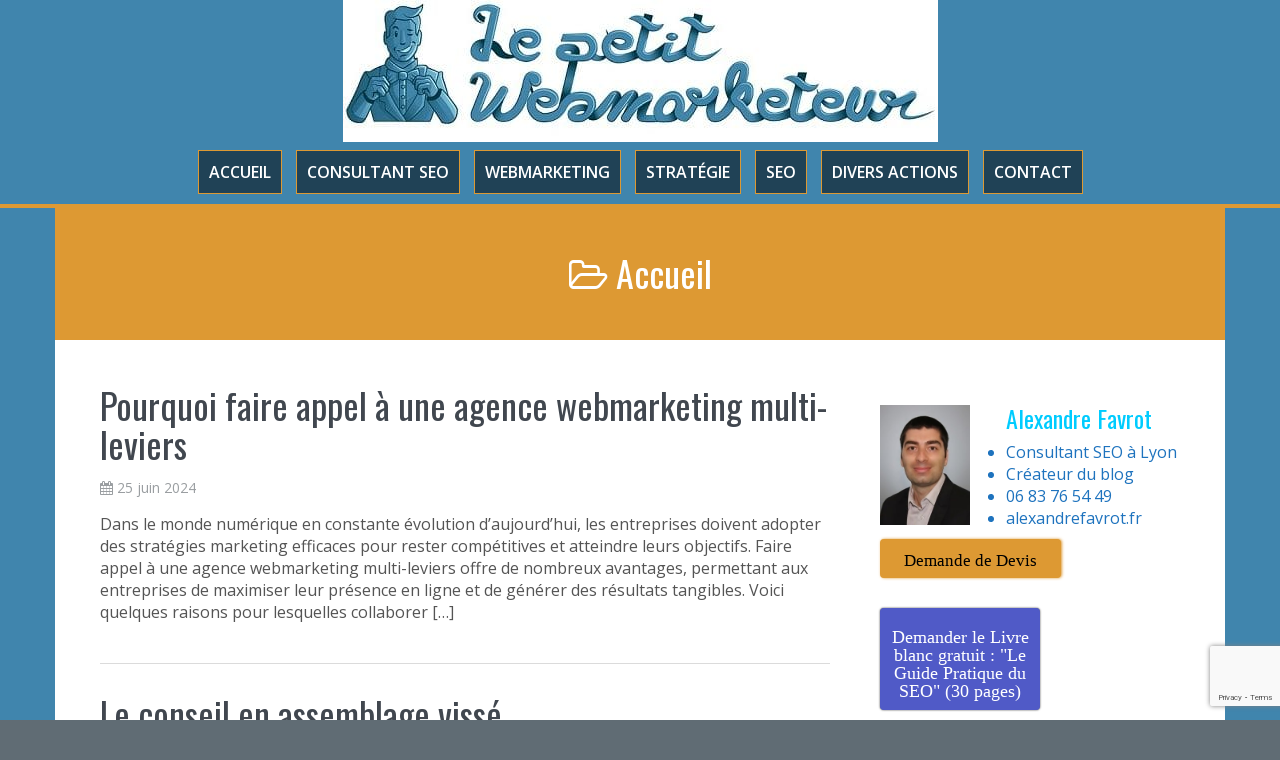

--- FILE ---
content_type: text/html; charset=UTF-8
request_url: https://lepetitwebmarketeur.fr/category/introduction/
body_size: 16141
content:
<!DOCTYPE html>
<html lang="fr-FR">
<head>
<meta charset="UTF-8">
<meta name="viewport" content="width=device-width, initial-scale=1">
<link rel="profile" href="https://gmpg.org/xfn/11">
<link rel="pingback" href="https://lepetitwebmarketeur.fr/xmlrpc.php">

<link rel="dns-prefetch" href="//cdn.hu-manity.co" />
		<!-- Cookie Compliance -->
		
		<script type="text/javascript" src="https://cdn.hu-manity.co/hu-banner.min.js" data-rocket-defer defer></script><meta name='robots' content='noindex, follow' />
	<style>img:is([sizes="auto" i], [sizes^="auto," i]) { contain-intrinsic-size: 3000px 1500px }</style>
	
	<!-- This site is optimized with the Yoast SEO plugin v19.8 - https://yoast.com/wordpress/plugins/seo/ -->
	<title>Accueil Archives -</title><link rel="preload" data-rocket-preload as="style" href="https://fonts.googleapis.com/css?family=Open%20Sans%3A400italic%2C600italic%2C400%2C600%7COswald%3A400%2C700&#038;display=swap" /><link rel="stylesheet" href="https://fonts.googleapis.com/css?family=Open%20Sans%3A400italic%2C600italic%2C400%2C600%7COswald%3A400%2C700&#038;display=swap" media="print" onload="this.media='all'" /><noscript><link rel="stylesheet" href="https://fonts.googleapis.com/css?family=Open%20Sans%3A400italic%2C600italic%2C400%2C600%7COswald%3A400%2C700&#038;display=swap" /></noscript>
	<meta property="og:locale" content="fr_FR" />
	<meta property="og:type" content="article" />
	<meta property="og:title" content="Accueil Archives -" />
	<meta property="og:url" content="https://lepetitwebmarketeur.fr/category/introduction/" />
	<meta name="twitter:card" content="summary_large_image" />
	<meta name="twitter:site" content="@FavrotAlexandre" />
	<script type="application/ld+json" class="yoast-schema-graph">{"@context":"https://schema.org","@graph":[{"@type":"CollectionPage","@id":"https://lepetitwebmarketeur.fr/category/introduction/","url":"https://lepetitwebmarketeur.fr/category/introduction/","name":"Accueil Archives -","isPartOf":{"@id":"https://lepetitwebmarketeur.fr/#website"},"breadcrumb":{"@id":"https://lepetitwebmarketeur.fr/category/introduction/#breadcrumb"},"inLanguage":"fr-FR"},{"@type":"BreadcrumbList","@id":"https://lepetitwebmarketeur.fr/category/introduction/#breadcrumb","itemListElement":[{"@type":"ListItem","position":1,"name":"Accueil","item":"https://lepetitwebmarketeur.fr/"},{"@type":"ListItem","position":2,"name":"Accueil"}]},{"@type":"WebSite","@id":"https://lepetitwebmarketeur.fr/#website","url":"https://lepetitwebmarketeur.fr/","name":"","description":"","publisher":{"@id":"https://lepetitwebmarketeur.fr/#organization"},"potentialAction":[{"@type":"SearchAction","target":{"@type":"EntryPoint","urlTemplate":"https://lepetitwebmarketeur.fr/?s={search_term_string}"},"query-input":"required name=search_term_string"}],"inLanguage":"fr-FR"},{"@type":"Organization","@id":"https://lepetitwebmarketeur.fr/#organization","name":"Blog SEO et Webmarketing Le Petit Webmarketeur","url":"https://lepetitwebmarketeur.fr/","sameAs":["https://www.linkedin.com/in/alexandre-favrot","https://www.facebook.com/alexandre.favrot.9","https://twitter.com/FavrotAlexandre"],"logo":{"@type":"ImageObject","inLanguage":"fr-FR","@id":"https://lepetitwebmarketeur.fr/#/schema/logo/image/","url":"https://lepetitwebmarketeur.fr/wp-content/uploads/2017/09/cropped-le-petit-webmarketeur-final-2.jpg","contentUrl":"https://lepetitwebmarketeur.fr/wp-content/uploads/2017/09/cropped-le-petit-webmarketeur-final-2.jpg","width":1920,"height":663,"caption":"Blog SEO et Webmarketing Le Petit Webmarketeur"},"image":{"@id":"https://lepetitwebmarketeur.fr/#/schema/logo/image/"}}]}</script>
	<!-- / Yoast SEO plugin. -->


<link rel='dns-prefetch' href='//www.google.com' />
<link rel='dns-prefetch' href='//fonts.googleapis.com' />
<link rel='dns-prefetch' href='//cdn.openshareweb.com' />
<link rel='dns-prefetch' href='//cdn.shareaholic.net' />
<link rel='dns-prefetch' href='//www.shareaholic.net' />
<link rel='dns-prefetch' href='//analytics.shareaholic.com' />
<link rel='dns-prefetch' href='//recs.shareaholic.com' />
<link rel='dns-prefetch' href='//partner.shareaholic.com' />
<link href='https://fonts.gstatic.com' crossorigin rel='preconnect' />
<link rel="alternate" type="application/rss+xml" title=" &raquo; Flux" href="https://lepetitwebmarketeur.fr/feed/" />
<link rel="alternate" type="application/rss+xml" title=" &raquo; Flux des commentaires" href="https://lepetitwebmarketeur.fr/comments/feed/" />
<link rel="alternate" type="application/rss+xml" title=" &raquo; Flux de la catégorie Accueil" href="https://lepetitwebmarketeur.fr/category/introduction/feed/" />
<!-- Shareaholic - https://www.shareaholic.com -->
<link rel='preload' href='//cdn.shareaholic.net/assets/pub/shareaholic.js' as='script'/>

<script data-no-minify='1' data-cfasync='false' src='//cdn.shareaholic.net/assets/pub/shareaholic.js' data-shr-siteid='b7ed3258d7e8fc098c60fd4b2a714f7f' async ></script>

<!-- Shareaholic Content Tags -->
<meta name='shareaholic:language' content='fr-FR' />
<meta name='shareaholic:article_visibility' content='private' />
<meta name='shareaholic:site_id' content='b7ed3258d7e8fc098c60fd4b2a714f7f' />
<meta name='shareaholic:wp_version' content='9.7.13' />

<!-- Shareaholic Content Tags End -->
<style id='wp-emoji-styles-inline-css' type='text/css'>

	img.wp-smiley, img.emoji {
		display: inline !important;
		border: none !important;
		box-shadow: none !important;
		height: 1em !important;
		width: 1em !important;
		margin: 0 0.07em !important;
		vertical-align: -0.1em !important;
		background: none !important;
		padding: 0 !important;
	}
</style>
<link rel='stylesheet' id='wp-block-library-css' href='https://lepetitwebmarketeur.fr/wp-includes/css/dist/block-library/style.min.css?ver=6.7.4' type='text/css' media='all' />
<style id='classic-theme-styles-inline-css' type='text/css'>
/*! This file is auto-generated */
.wp-block-button__link{color:#fff;background-color:#32373c;border-radius:9999px;box-shadow:none;text-decoration:none;padding:calc(.667em + 2px) calc(1.333em + 2px);font-size:1.125em}.wp-block-file__button{background:#32373c;color:#fff;text-decoration:none}
</style>
<style id='global-styles-inline-css' type='text/css'>
:root{--wp--preset--aspect-ratio--square: 1;--wp--preset--aspect-ratio--4-3: 4/3;--wp--preset--aspect-ratio--3-4: 3/4;--wp--preset--aspect-ratio--3-2: 3/2;--wp--preset--aspect-ratio--2-3: 2/3;--wp--preset--aspect-ratio--16-9: 16/9;--wp--preset--aspect-ratio--9-16: 9/16;--wp--preset--color--black: #000000;--wp--preset--color--cyan-bluish-gray: #abb8c3;--wp--preset--color--white: #ffffff;--wp--preset--color--pale-pink: #f78da7;--wp--preset--color--vivid-red: #cf2e2e;--wp--preset--color--luminous-vivid-orange: #ff6900;--wp--preset--color--luminous-vivid-amber: #fcb900;--wp--preset--color--light-green-cyan: #7bdcb5;--wp--preset--color--vivid-green-cyan: #00d084;--wp--preset--color--pale-cyan-blue: #8ed1fc;--wp--preset--color--vivid-cyan-blue: #0693e3;--wp--preset--color--vivid-purple: #9b51e0;--wp--preset--gradient--vivid-cyan-blue-to-vivid-purple: linear-gradient(135deg,rgba(6,147,227,1) 0%,rgb(155,81,224) 100%);--wp--preset--gradient--light-green-cyan-to-vivid-green-cyan: linear-gradient(135deg,rgb(122,220,180) 0%,rgb(0,208,130) 100%);--wp--preset--gradient--luminous-vivid-amber-to-luminous-vivid-orange: linear-gradient(135deg,rgba(252,185,0,1) 0%,rgba(255,105,0,1) 100%);--wp--preset--gradient--luminous-vivid-orange-to-vivid-red: linear-gradient(135deg,rgba(255,105,0,1) 0%,rgb(207,46,46) 100%);--wp--preset--gradient--very-light-gray-to-cyan-bluish-gray: linear-gradient(135deg,rgb(238,238,238) 0%,rgb(169,184,195) 100%);--wp--preset--gradient--cool-to-warm-spectrum: linear-gradient(135deg,rgb(74,234,220) 0%,rgb(151,120,209) 20%,rgb(207,42,186) 40%,rgb(238,44,130) 60%,rgb(251,105,98) 80%,rgb(254,248,76) 100%);--wp--preset--gradient--blush-light-purple: linear-gradient(135deg,rgb(255,206,236) 0%,rgb(152,150,240) 100%);--wp--preset--gradient--blush-bordeaux: linear-gradient(135deg,rgb(254,205,165) 0%,rgb(254,45,45) 50%,rgb(107,0,62) 100%);--wp--preset--gradient--luminous-dusk: linear-gradient(135deg,rgb(255,203,112) 0%,rgb(199,81,192) 50%,rgb(65,88,208) 100%);--wp--preset--gradient--pale-ocean: linear-gradient(135deg,rgb(255,245,203) 0%,rgb(182,227,212) 50%,rgb(51,167,181) 100%);--wp--preset--gradient--electric-grass: linear-gradient(135deg,rgb(202,248,128) 0%,rgb(113,206,126) 100%);--wp--preset--gradient--midnight: linear-gradient(135deg,rgb(2,3,129) 0%,rgb(40,116,252) 100%);--wp--preset--font-size--small: 13px;--wp--preset--font-size--medium: 20px;--wp--preset--font-size--large: 36px;--wp--preset--font-size--x-large: 42px;--wp--preset--spacing--20: 0.44rem;--wp--preset--spacing--30: 0.67rem;--wp--preset--spacing--40: 1rem;--wp--preset--spacing--50: 1.5rem;--wp--preset--spacing--60: 2.25rem;--wp--preset--spacing--70: 3.38rem;--wp--preset--spacing--80: 5.06rem;--wp--preset--shadow--natural: 6px 6px 9px rgba(0, 0, 0, 0.2);--wp--preset--shadow--deep: 12px 12px 50px rgba(0, 0, 0, 0.4);--wp--preset--shadow--sharp: 6px 6px 0px rgba(0, 0, 0, 0.2);--wp--preset--shadow--outlined: 6px 6px 0px -3px rgba(255, 255, 255, 1), 6px 6px rgba(0, 0, 0, 1);--wp--preset--shadow--crisp: 6px 6px 0px rgba(0, 0, 0, 1);}:where(.is-layout-flex){gap: 0.5em;}:where(.is-layout-grid){gap: 0.5em;}body .is-layout-flex{display: flex;}.is-layout-flex{flex-wrap: wrap;align-items: center;}.is-layout-flex > :is(*, div){margin: 0;}body .is-layout-grid{display: grid;}.is-layout-grid > :is(*, div){margin: 0;}:where(.wp-block-columns.is-layout-flex){gap: 2em;}:where(.wp-block-columns.is-layout-grid){gap: 2em;}:where(.wp-block-post-template.is-layout-flex){gap: 1.25em;}:where(.wp-block-post-template.is-layout-grid){gap: 1.25em;}.has-black-color{color: var(--wp--preset--color--black) !important;}.has-cyan-bluish-gray-color{color: var(--wp--preset--color--cyan-bluish-gray) !important;}.has-white-color{color: var(--wp--preset--color--white) !important;}.has-pale-pink-color{color: var(--wp--preset--color--pale-pink) !important;}.has-vivid-red-color{color: var(--wp--preset--color--vivid-red) !important;}.has-luminous-vivid-orange-color{color: var(--wp--preset--color--luminous-vivid-orange) !important;}.has-luminous-vivid-amber-color{color: var(--wp--preset--color--luminous-vivid-amber) !important;}.has-light-green-cyan-color{color: var(--wp--preset--color--light-green-cyan) !important;}.has-vivid-green-cyan-color{color: var(--wp--preset--color--vivid-green-cyan) !important;}.has-pale-cyan-blue-color{color: var(--wp--preset--color--pale-cyan-blue) !important;}.has-vivid-cyan-blue-color{color: var(--wp--preset--color--vivid-cyan-blue) !important;}.has-vivid-purple-color{color: var(--wp--preset--color--vivid-purple) !important;}.has-black-background-color{background-color: var(--wp--preset--color--black) !important;}.has-cyan-bluish-gray-background-color{background-color: var(--wp--preset--color--cyan-bluish-gray) !important;}.has-white-background-color{background-color: var(--wp--preset--color--white) !important;}.has-pale-pink-background-color{background-color: var(--wp--preset--color--pale-pink) !important;}.has-vivid-red-background-color{background-color: var(--wp--preset--color--vivid-red) !important;}.has-luminous-vivid-orange-background-color{background-color: var(--wp--preset--color--luminous-vivid-orange) !important;}.has-luminous-vivid-amber-background-color{background-color: var(--wp--preset--color--luminous-vivid-amber) !important;}.has-light-green-cyan-background-color{background-color: var(--wp--preset--color--light-green-cyan) !important;}.has-vivid-green-cyan-background-color{background-color: var(--wp--preset--color--vivid-green-cyan) !important;}.has-pale-cyan-blue-background-color{background-color: var(--wp--preset--color--pale-cyan-blue) !important;}.has-vivid-cyan-blue-background-color{background-color: var(--wp--preset--color--vivid-cyan-blue) !important;}.has-vivid-purple-background-color{background-color: var(--wp--preset--color--vivid-purple) !important;}.has-black-border-color{border-color: var(--wp--preset--color--black) !important;}.has-cyan-bluish-gray-border-color{border-color: var(--wp--preset--color--cyan-bluish-gray) !important;}.has-white-border-color{border-color: var(--wp--preset--color--white) !important;}.has-pale-pink-border-color{border-color: var(--wp--preset--color--pale-pink) !important;}.has-vivid-red-border-color{border-color: var(--wp--preset--color--vivid-red) !important;}.has-luminous-vivid-orange-border-color{border-color: var(--wp--preset--color--luminous-vivid-orange) !important;}.has-luminous-vivid-amber-border-color{border-color: var(--wp--preset--color--luminous-vivid-amber) !important;}.has-light-green-cyan-border-color{border-color: var(--wp--preset--color--light-green-cyan) !important;}.has-vivid-green-cyan-border-color{border-color: var(--wp--preset--color--vivid-green-cyan) !important;}.has-pale-cyan-blue-border-color{border-color: var(--wp--preset--color--pale-cyan-blue) !important;}.has-vivid-cyan-blue-border-color{border-color: var(--wp--preset--color--vivid-cyan-blue) !important;}.has-vivid-purple-border-color{border-color: var(--wp--preset--color--vivid-purple) !important;}.has-vivid-cyan-blue-to-vivid-purple-gradient-background{background: var(--wp--preset--gradient--vivid-cyan-blue-to-vivid-purple) !important;}.has-light-green-cyan-to-vivid-green-cyan-gradient-background{background: var(--wp--preset--gradient--light-green-cyan-to-vivid-green-cyan) !important;}.has-luminous-vivid-amber-to-luminous-vivid-orange-gradient-background{background: var(--wp--preset--gradient--luminous-vivid-amber-to-luminous-vivid-orange) !important;}.has-luminous-vivid-orange-to-vivid-red-gradient-background{background: var(--wp--preset--gradient--luminous-vivid-orange-to-vivid-red) !important;}.has-very-light-gray-to-cyan-bluish-gray-gradient-background{background: var(--wp--preset--gradient--very-light-gray-to-cyan-bluish-gray) !important;}.has-cool-to-warm-spectrum-gradient-background{background: var(--wp--preset--gradient--cool-to-warm-spectrum) !important;}.has-blush-light-purple-gradient-background{background: var(--wp--preset--gradient--blush-light-purple) !important;}.has-blush-bordeaux-gradient-background{background: var(--wp--preset--gradient--blush-bordeaux) !important;}.has-luminous-dusk-gradient-background{background: var(--wp--preset--gradient--luminous-dusk) !important;}.has-pale-ocean-gradient-background{background: var(--wp--preset--gradient--pale-ocean) !important;}.has-electric-grass-gradient-background{background: var(--wp--preset--gradient--electric-grass) !important;}.has-midnight-gradient-background{background: var(--wp--preset--gradient--midnight) !important;}.has-small-font-size{font-size: var(--wp--preset--font-size--small) !important;}.has-medium-font-size{font-size: var(--wp--preset--font-size--medium) !important;}.has-large-font-size{font-size: var(--wp--preset--font-size--large) !important;}.has-x-large-font-size{font-size: var(--wp--preset--font-size--x-large) !important;}
:where(.wp-block-post-template.is-layout-flex){gap: 1.25em;}:where(.wp-block-post-template.is-layout-grid){gap: 1.25em;}
:where(.wp-block-columns.is-layout-flex){gap: 2em;}:where(.wp-block-columns.is-layout-grid){gap: 2em;}
:root :where(.wp-block-pullquote){font-size: 1.5em;line-height: 1.6;}
</style>
<link data-minify="1" rel='stylesheet' id='contact-form-7-css' href='https://lepetitwebmarketeur.fr/wp-content/cache/min/1/wp-content/plugins/contact-form-7/includes/css/styles.css?ver=1738876887' type='text/css' media='all' />
<link data-minify="1" rel='stylesheet' id='social-widget-css' href='https://lepetitwebmarketeur.fr/wp-content/cache/min/1/wp-content/plugins/social-media-widget/social_widget.css?ver=1738876887' type='text/css' media='all' />
<link data-minify="1" rel='stylesheet' id='spu-public-css-css' href='https://lepetitwebmarketeur.fr/wp-content/cache/min/1/wp-content/plugins/popups/public/assets/css/public.css?ver=1738876887' type='text/css' media='all' />
<link rel='stylesheet' id='amplify-bootstrap-css' href='https://lepetitwebmarketeur.fr/wp-content/themes/amplify/bootstrap/css/bootstrap.min.css?ver=1' type='text/css' media='all' />


<link data-minify="1" rel='stylesheet' id='amplify-style-css' href='https://lepetitwebmarketeur.fr/wp-content/cache/min/1/wp-content/themes/amplify/style.css?ver=1738876887' type='text/css' media='all' />
<style id='amplify-style-inline-css' type='text/css'>
.site-branding { padding:60px 45px; }
.main-navigation.inline-header { padding:60px 45px; }
.site-header .container { background-color:#4084ad}
@media only screen and (max-width: 991px) { #masthead { background-color:#4084ad}}
.site-header { background-color:#4084ad}
.site-header { text-align: center; }
.main-navigation li { float: none; display: inline-block; }
.site-title { font-size:21px; }
.site-description { font-size:15px; }
.main-navigation li { font-size:16px; }
.company-name, .school-degree, .site-description, .entry-title a:hover, .entry-meta a:hover, .entry-footer a:hover, .widget a:hover, .main-navigation li::before, a, a:hover, a:active, a:focus, .main-navigation ul ul::before { color:#dd9933}
.skillbar-bar, .resume-nav span, .project-nav, #filter a, .amplify-search, .banner-inner, .title-banner, .widget-title::after, .main-navigation li:hover { background-color:#dd9933}
.header-image, .site-header, .main-navigation li, .main-navigation ul ul li:last-of-type { border-color:#dd9933}
a:hover { outline-color:#dd9933}
.site-title a, .site-title a:hover { color:#blank}
body { color:#545454}
.widget-area .widget, .widget-area .widget a { color:#1e73be}
.site-footer, .footer-widget-area { background-color:#4084ad}
.title-banner { background-color: transparent; }
.site-logo { max-width:230px; }

</style>
<link data-minify="1" rel='stylesheet' id='amplify-font-awesome-css' href='https://lepetitwebmarketeur.fr/wp-content/cache/min/1/wp-content/themes/amplify/fonts/font-awesome.min.css?ver=1738876887' type='text/css' media='all' />
<style id='rocket-lazyload-inline-css' type='text/css'>
.rll-youtube-player{position:relative;padding-bottom:56.23%;height:0;overflow:hidden;max-width:100%;}.rll-youtube-player:focus-within{outline: 2px solid currentColor;outline-offset: 5px;}.rll-youtube-player iframe{position:absolute;top:0;left:0;width:100%;height:100%;z-index:100;background:0 0}.rll-youtube-player img{bottom:0;display:block;left:0;margin:auto;max-width:100%;width:100%;position:absolute;right:0;top:0;border:none;height:auto;-webkit-transition:.4s all;-moz-transition:.4s all;transition:.4s all}.rll-youtube-player img:hover{-webkit-filter:brightness(75%)}.rll-youtube-player .play{height:100%;width:100%;left:0;top:0;position:absolute;background:url(https://lepetitwebmarketeur.fr/wp-content/plugins/wp-rocket/assets/img/youtube.png) no-repeat center;background-color: transparent !important;cursor:pointer;border:none;}
</style>
<script type="text/javascript" src="https://lepetitwebmarketeur.fr/wp-includes/js/jquery/jquery.min.js?ver=3.7.1" id="jquery-core-js"></script>





<link rel="https://api.w.org/" href="https://lepetitwebmarketeur.fr/wp-json/" /><link rel="alternate" title="JSON" type="application/json" href="https://lepetitwebmarketeur.fr/wp-json/wp/v2/categories/4" /><link rel="EditURI" type="application/rsd+xml" title="RSD" href="https://lepetitwebmarketeur.fr/xmlrpc.php?rsd" />
<meta name="generator" content="WordPress 6.7.4" />
<!--[if lt IE 9]>
<script src="https://lepetitwebmarketeur.fr/wp-content/themes/amplify/js/html5shiv.js"></script>
<![endif]-->
<style type="text/css">.broken_link, a.broken_link {
	text-decoration: line-through;
}</style>			<style type="text/css">
				@media only screen and (min-width: 1025px) {	
					.site-header {
					    background: url(https://lepetitwebmarketeur.fr/wp-content/uploads/2017/09/cropped-le-petit-webmarketeur-final-6jpg.jpg) no-repeat;
					    background-position: center top;
					    background-attachment: fixed;
					}
					.site-header .container {
						background-color: transparent;
					}
				}		
			</style>
			<style type="text/css" id="custom-background-css">
body.custom-background { background-image: url("https://lepetitwebmarketeur.fr/wp-content/uploads/2018/01/fff.png"); background-position: left top; background-size: auto; background-repeat: repeat; background-attachment: scroll; }
</style>
	<link rel="icon" href="https://lepetitwebmarketeur.fr/wp-content/uploads/2017/09/cropped-le-petit-webmarketeur-final-8jpg-32x32.jpg" sizes="32x32" />
<link rel="icon" href="https://lepetitwebmarketeur.fr/wp-content/uploads/2017/09/cropped-le-petit-webmarketeur-final-8jpg-192x192.jpg" sizes="192x192" />
<link rel="apple-touch-icon" href="https://lepetitwebmarketeur.fr/wp-content/uploads/2017/09/cropped-le-petit-webmarketeur-final-8jpg-180x180.jpg" />
<meta name="msapplication-TileImage" content="https://lepetitwebmarketeur.fr/wp-content/uploads/2017/09/cropped-le-petit-webmarketeur-final-8jpg-270x270.jpg" />
<noscript><style id="rocket-lazyload-nojs-css">.rll-youtube-player, [data-lazy-src]{display:none !important;}</style></noscript><meta name="generator" content="WP Rocket 3.18.1.4" data-wpr-features="wpr_defer_js wpr_minify_concatenate_js wpr_lazyload_images wpr_lazyload_iframes wpr_minify_css wpr_desktop" /></head>

<body data-rsssl=1 class="archive category category-introduction category-4 custom-background cookies-not-set">
<div data-rocket-location-hash="57eb0956558bf7ad8062fd5c02b81560" id="page" class="hfeed site">
	<a class="skip-link screen-reader-text" href="#content">Skip to content</a>

			<img class="header-image" src="data:image/svg+xml,%3Csvg%20xmlns='http://www.w3.org/2000/svg'%20viewBox='0%200%200%200'%3E%3C/svg%3E" data-lazy-src="https://lepetitwebmarketeur.fr/wp-content/uploads/2017/09/cropped-le-petit-webmarketeur-final-6jpg.jpg"><noscript><img class="header-image" src="https://lepetitwebmarketeur.fr/wp-content/uploads/2017/09/cropped-le-petit-webmarketeur-final-6jpg.jpg"></noscript>
			
	
	<header data-rocket-location-hash="0860ea1b63fcab2e5b9eaa41115e812f" id="masthead" class="site-header has-banner" role="banner">
		<div data-rocket-location-hash="40f22408a88335a0945fffe944caafc3" class="container">

			
			<div class="site-branding">
	        				<h1 class="site-title"><a href="https://lepetitwebmarketeur.fr/" rel="home"></a></h1>
				<h2 class="site-description"></h2>
	        			</div>

						<nav id="site-navigation" class="main-navigation" role="navigation">
				<div class="menu-top-menu-container"><ul id="menu-top-menu" class="menu clearfix"><li id="menu-item-1209" class="menu-item menu-item-type-post_type menu-item-object-page menu-item-home menu-item-1209"><a href="https://lepetitwebmarketeur.fr/">Accueil</a></li>
<li id="menu-item-1235" class="menu-item menu-item-type-post_type menu-item-object-page menu-item-1235"><a href="https://lepetitwebmarketeur.fr/a-propos/">Consultant SEO</a></li>
<li id="menu-item-156" class="menu-item menu-item-type-taxonomy menu-item-object-category menu-item-has-children menu-item-156"><a href="https://lepetitwebmarketeur.fr/category/introduction-au-webmarketing/">Webmarketing</a>
<ul class="sub-menu">
	<li id="menu-item-336" class="menu-item menu-item-type-taxonomy menu-item-object-category menu-item-has-children menu-item-336"><a href="https://lepetitwebmarketeur.fr/category/marketing/">Les Bases du Marketing</a>
	<ul class="sub-menu">
		<li id="menu-item-1408" class="menu-item menu-item-type-post_type menu-item-object-post menu-item-1408"><a href="https://lepetitwebmarketeur.fr/les-bases-du-marketing/">La définition du Marketing</a></li>
		<li id="menu-item-1407" class="menu-item menu-item-type-post_type menu-item-object-post menu-item-1407"><a href="https://lepetitwebmarketeur.fr/le-marketing-strategique/">Le Marketing Stratégique</a></li>
		<li id="menu-item-1406" class="menu-item menu-item-type-post_type menu-item-object-post menu-item-1406"><a href="https://lepetitwebmarketeur.fr/le-marketing-operationnel/">Le marketing Opérationnel</a></li>
		<li id="menu-item-429" class="menu-item menu-item-type-post_type menu-item-object-post menu-item-429"><a href="https://lepetitwebmarketeur.fr/etude-de-marche/">Le Marketing d’Etude</a></li>
	</ul>
</li>
	<li id="menu-item-403" class="menu-item menu-item-type-taxonomy menu-item-object-category menu-item-has-children menu-item-403"><a href="https://lepetitwebmarketeur.fr/category/les-basiques-du-webmarketing/">Les Basiques du Webmarketing</a>
	<ul class="sub-menu">
		<li id="menu-item-1418" class="menu-item menu-item-type-post_type menu-item-object-post menu-item-1418"><a href="https://lepetitwebmarketeur.fr/introduction-au-webmarketing/">Intro au webmarketing</a></li>
		<li id="menu-item-1417" class="menu-item menu-item-type-post_type menu-item-object-post menu-item-1417"><a href="https://lepetitwebmarketeur.fr/definition-webmarketing/">Les bases du webmarketing</a></li>
		<li id="menu-item-1521" class="menu-item menu-item-type-post_type menu-item-object-post menu-item-1521"><a href="https://lepetitwebmarketeur.fr/e-marketing-tout-savoir-sur-ce-mot/">E marketing : tout savoir sur ce mot!</a></li>
		<li id="menu-item-1415" class="menu-item menu-item-type-post_type menu-item-object-post menu-item-1415"><a href="https://lepetitwebmarketeur.fr/cours-webmarketing/">Techniques du webmarketing</a></li>
		<li id="menu-item-1416" class="menu-item menu-item-type-post_type menu-item-object-post menu-item-1416"><a href="https://lepetitwebmarketeur.fr/internet-quelques-donnees-clees/">Quelques données clés</a></li>
		<li id="menu-item-1419" class="menu-item menu-item-type-post_type menu-item-object-post menu-item-1419"><a href="https://lepetitwebmarketeur.fr/outils-webmarketing/">Outils du webmarketing</a></li>
		<li id="menu-item-1420" class="menu-item menu-item-type-post_type menu-item-object-post menu-item-1420"><a href="https://lepetitwebmarketeur.fr/webmarketeur/">Compétences du webmarketeur</a></li>
		<li id="menu-item-1414" class="menu-item menu-item-type-post_type menu-item-object-post menu-item-1414"><a href="https://lepetitwebmarketeur.fr/cours-html/">Les bases en HTML</a></li>
	</ul>
</li>
	<li id="menu-item-401" class="menu-item menu-item-type-taxonomy menu-item-object-category menu-item-has-children menu-item-401"><a href="https://lepetitwebmarketeur.fr/category/formation-rencontres-recrutement/">Métiers / Formations / Rencontres / Recrutement</a>
	<ul class="sub-menu">
		<li id="menu-item-402" class="menu-item menu-item-type-post_type menu-item-object-post menu-item-402"><a href="https://lepetitwebmarketeur.fr/les-metiers-du-webmarketing/">Les métiers du Webmarketing</a></li>
		<li id="menu-item-400" class="menu-item menu-item-type-post_type menu-item-object-post menu-item-400"><a href="https://lepetitwebmarketeur.fr/formation-webmarketing/">Formation Webmarketing</a></li>
		<li id="menu-item-1533" class="menu-item menu-item-type-post_type menu-item-object-post menu-item-1533"><a href="https://lepetitwebmarketeur.fr/salon-webmarketing-la-liste-complete/">Salon Webmarketing : la liste complète</a></li>
		<li id="menu-item-399" class="menu-item menu-item-type-post_type menu-item-object-post menu-item-399"><a href="https://lepetitwebmarketeur.fr/rencontres/">Rencontres</a></li>
		<li id="menu-item-398" class="menu-item menu-item-type-post_type menu-item-object-post menu-item-398"><a href="https://lepetitwebmarketeur.fr/emploi-webmarketing/">L’emploi Webmarketing</a></li>
	</ul>
</li>
	<li id="menu-item-337" class="menu-item menu-item-type-taxonomy menu-item-object-category menu-item-has-children menu-item-337"><a href="https://lepetitwebmarketeur.fr/category/definitions-2/">Définitions</a>
	<ul class="sub-menu">
		<li id="menu-item-1413" class="menu-item menu-item-type-post_type menu-item-object-post menu-item-1413"><a href="https://lepetitwebmarketeur.fr/glossaire-webmarketing/">Définitions du webmarketing</a></li>
		<li id="menu-item-1412" class="menu-item menu-item-type-post_type menu-item-object-post menu-item-1412"><a href="https://lepetitwebmarketeur.fr/vocabulaire-marketing-anglais/">Vocabulaire Marketing Anglais</a></li>
	</ul>
</li>
	<li id="menu-item-786" class="menu-item menu-item-type-taxonomy menu-item-object-category menu-item-has-children menu-item-786"><a href="https://lepetitwebmarketeur.fr/category/le-marketing-des-assurances/">Marketing assurance et banque</a>
	<ul class="sub-menu">
		<li id="menu-item-792" class="menu-item menu-item-type-post_type menu-item-object-post menu-item-792"><a href="https://lepetitwebmarketeur.fr/les-bases-du-marketing-des-assurancesbanques/">Marketing bancassurance</a></li>
		<li id="menu-item-787" class="menu-item menu-item-type-post_type menu-item-object-post menu-item-787"><a href="https://lepetitwebmarketeur.fr/la-communication-de-marque-en-bancassurance/">La Communication de Marque</a></li>
		<li id="menu-item-789" class="menu-item menu-item-type-post_type menu-item-object-post menu-item-789"><a href="https://lepetitwebmarketeur.fr/la-creation-de-valeur-dans-la-bancassurance/">La Création de Valeur</a></li>
		<li id="menu-item-790" class="menu-item menu-item-type-post_type menu-item-object-post menu-item-790"><a href="https://lepetitwebmarketeur.fr/la-connaissance-client-dans-la-bancassurance/">Connaissance Client</a></li>
		<li id="menu-item-791" class="menu-item menu-item-type-post_type menu-item-object-post menu-item-791"><a href="https://lepetitwebmarketeur.fr/le-parcours-dachat-en-assurancebanque/">Parcours Achat Bancassurance</a></li>
		<li id="menu-item-788" class="menu-item menu-item-type-post_type menu-item-object-post menu-item-788"><a href="https://lepetitwebmarketeur.fr/la-relation-client-en-direct-dans-la-bancassurance/">Relation Client en Direct</a></li>
	</ul>
</li>
</ul>
</li>
<li id="menu-item-1208" class="menu-item menu-item-type-taxonomy menu-item-object-category menu-item-has-children menu-item-1208"><a href="https://lepetitwebmarketeur.fr/category/strategie-projet-web/">Stratégie</a>
<ul class="sub-menu">
	<li id="menu-item-76" class="menu-item menu-item-type-taxonomy menu-item-object-category menu-item-has-children menu-item-76"><a href="https://lepetitwebmarketeur.fr/category/strategie-de-webmarketing/">Stratégie Web</a>
	<ul class="sub-menu">
		<li id="menu-item-1410" class="menu-item menu-item-type-post_type menu-item-object-post menu-item-1410"><a href="https://lepetitwebmarketeur.fr/strategie-webmarketing/">Stratégie Webmarketing</a></li>
		<li id="menu-item-1411" class="menu-item menu-item-type-post_type menu-item-object-post menu-item-1411"><a href="https://lepetitwebmarketeur.fr/growth-hacking/">Growth Hacking</a></li>
		<li id="menu-item-470" class="menu-item menu-item-type-taxonomy menu-item-object-category menu-item-has-children menu-item-470"><a href="https://lepetitwebmarketeur.fr/category/la-creation-dentreprise/">Création d&rsquo;entreprise</a>
		<ul class="sub-menu">
			<li id="menu-item-469" class="menu-item menu-item-type-post_type menu-item-object-post menu-item-469"><a href="https://lepetitwebmarketeur.fr/creer-son-entreprise/">Comment créer?</a></li>
			<li id="menu-item-468" class="menu-item menu-item-type-post_type menu-item-object-post menu-item-468"><a href="https://lepetitwebmarketeur.fr/trouver-lidee/">Trouver l&rsquo;idée</a></li>
			<li id="menu-item-467" class="menu-item menu-item-type-post_type menu-item-object-post menu-item-467"><a href="https://lepetitwebmarketeur.fr/valider-le-projet-professionnel/">Valider le projet</a></li>
			<li id="menu-item-466" class="menu-item menu-item-type-post_type menu-item-object-post menu-item-466"><a href="https://lepetitwebmarketeur.fr/realiser-une-etude-de-marche/">L&rsquo;étude de marché</a></li>
			<li id="menu-item-465" class="menu-item menu-item-type-post_type menu-item-object-post menu-item-465"><a href="https://lepetitwebmarketeur.fr/effectuer-les-previsions-financieres/">Les prévisions financières</a></li>
			<li id="menu-item-464" class="menu-item menu-item-type-post_type menu-item-object-post menu-item-464"><a href="https://lepetitwebmarketeur.fr/trouver-financements-et-aides/">Financements et aides</a></li>
			<li id="menu-item-463" class="menu-item menu-item-type-post_type menu-item-object-post menu-item-463"><a href="https://lepetitwebmarketeur.fr/choix-du-statut-juridique-et-formalites-de-creation/">Statut Juridique et Formalités</a></li>
			<li id="menu-item-462" class="menu-item menu-item-type-post_type menu-item-object-post menu-item-462"><a href="https://lepetitwebmarketeur.fr/le-debut-de-lactivite/">Début de l&rsquo;activité</a></li>
		</ul>
</li>
		<li id="menu-item-693" class="menu-item menu-item-type-post_type menu-item-object-post menu-item-693"><a href="https://lepetitwebmarketeur.fr/le-plan-webmarketing/">Le Plan Webmarketing</a></li>
		<li id="menu-item-684" class="menu-item menu-item-type-taxonomy menu-item-object-category menu-item-has-children menu-item-684"><a href="https://lepetitwebmarketeur.fr/category/la-gestion-de-contenu/">Création de Contenu</a>
		<ul class="sub-menu">
			<li id="menu-item-838" class="menu-item menu-item-type-post_type menu-item-object-post menu-item-838"><a href="https://lepetitwebmarketeur.fr/rediger-pour-le-web/">Le contenu web</a></li>
			<li id="menu-item-844" class="menu-item menu-item-type-post_type menu-item-object-post menu-item-844"><a href="https://lepetitwebmarketeur.fr/ecrire-pour-le-web/">Ecrire pour le web</a></li>
			<li id="menu-item-849" class="menu-item menu-item-type-post_type menu-item-object-post menu-item-849"><a href="https://lepetitwebmarketeur.fr/les-cles-dun-contenu-efficace-sur-internet/">Clés du contenu efficace</a></li>
			<li id="menu-item-853" class="menu-item menu-item-type-post_type menu-item-object-post menu-item-853"><a href="https://lepetitwebmarketeur.fr/la-maintenance-des-contenus-web/">Maintenance du contenu</a></li>
		</ul>
</li>
	</ul>
</li>
	<li id="menu-item-414" class="menu-item menu-item-type-taxonomy menu-item-object-category menu-item-has-children menu-item-414"><a href="https://lepetitwebmarketeur.fr/category/gestion-de-projet-web/">Projet Web</a>
	<ul class="sub-menu">
		<li id="menu-item-418" class="menu-item menu-item-type-post_type menu-item-object-post menu-item-418"><a href="https://lepetitwebmarketeur.fr/definition-de-la-gestion-de-projet/">Déf gestion de projet</a></li>
		<li id="menu-item-417" class="menu-item menu-item-type-post_type menu-item-object-post menu-item-417"><a href="https://lepetitwebmarketeur.fr/cahier-des-charges/">Cahier des Charges</a></li>
		<li id="menu-item-416" class="menu-item menu-item-type-post_type menu-item-object-post menu-item-416"><a href="https://lepetitwebmarketeur.fr/pilotage-du-projet/">Pilotage du Projet</a></li>
		<li id="menu-item-415" class="menu-item menu-item-type-post_type menu-item-object-post menu-item-415"><a href="https://lepetitwebmarketeur.fr/les-specificites-dun-projet-web/">Spécificités du Projet Web</a></li>
		<li id="menu-item-832" class="menu-item menu-item-type-post_type menu-item-object-post menu-item-832"><a href="https://lepetitwebmarketeur.fr/les-bases-de-la-gestion-de-projet-scrum/">Gestion de projet SCRUM</a></li>
		<li id="menu-item-701" class="menu-item menu-item-type-post_type menu-item-object-post menu-item-701"><a href="https://lepetitwebmarketeur.fr/etapes-dun-projet-web/">Étapes du Projet Web</a></li>
	</ul>
</li>
	<li id="menu-item-437" class="menu-item menu-item-type-taxonomy menu-item-object-category menu-item-has-children menu-item-437"><a href="https://lepetitwebmarketeur.fr/category/developpement-dun-e-commerce/">Projet E-commerce</a>
	<ul class="sub-menu">
		<li id="menu-item-335" class="menu-item menu-item-type-post_type menu-item-object-post menu-item-335"><a href="https://lepetitwebmarketeur.fr/les-bases-du-developpement-dun-e-commerce/">Développement E-Commerce</a></li>
		<li id="menu-item-1405" class="menu-item menu-item-type-post_type menu-item-object-post menu-item-1405"><a href="https://lepetitwebmarketeur.fr/les-differents-types-de-commerce-et-leurs-strategies/">Les types d&rsquo;E-commerce</a></li>
		<li id="menu-item-436" class="menu-item menu-item-type-post_type menu-item-object-post menu-item-436"><a href="https://lepetitwebmarketeur.fr/les-etapes-dun-developpement-dun-e-commerce/">Etapes développement E-commerce</a></li>
		<li id="menu-item-435" class="menu-item menu-item-type-post_type menu-item-object-post menu-item-435"><a href="https://lepetitwebmarketeur.fr/les-obligations-legales-dans-e-commerce/">Obligations légales E-commerce</a></li>
		<li id="menu-item-610" class="menu-item menu-item-type-taxonomy menu-item-object-category menu-item-has-children menu-item-610"><a href="https://lepetitwebmarketeur.fr/category/prestashop/">Prestashop</a>
		<ul class="sub-menu">
			<li id="menu-item-609" class="menu-item menu-item-type-post_type menu-item-object-post menu-item-609"><a href="https://lepetitwebmarketeur.fr/comment-installer-prestashop/">Installer Prestashop</a></li>
			<li id="menu-item-614" class="menu-item menu-item-type-post_type menu-item-object-post menu-item-614"><a href="https://lepetitwebmarketeur.fr/comment-utiliser-prestashop/">Utiliser Prestashop</a></li>
		</ul>
</li>
	</ul>
</li>
	<li id="menu-item-383" class="menu-item menu-item-type-taxonomy menu-item-object-category menu-item-has-children menu-item-383"><a href="https://lepetitwebmarketeur.fr/category/blog/">Projet Blog</a>
	<ul class="sub-menu">
		<li id="menu-item-765" class="menu-item menu-item-type-post_type menu-item-object-post menu-item-765"><a href="https://lepetitwebmarketeur.fr/quest-ce-quun-blog/">Définition Blog</a></li>
		<li id="menu-item-425" class="menu-item menu-item-type-post_type menu-item-object-post menu-item-425"><a href="https://lepetitwebmarketeur.fr/creer-un-blog-wordpress/">Etapes création blog</a></li>
		<li id="menu-item-424" class="menu-item menu-item-type-post_type menu-item-object-post menu-item-424"><a href="https://lepetitwebmarketeur.fr/conseils-de-choix-dextensionsplugins/">Choix Extensions/Plugins</a></li>
		<li id="menu-item-385" class="menu-item menu-item-type-post_type menu-item-object-post menu-item-385"><a href="https://lepetitwebmarketeur.fr/choix-du-nom-de-domaine/">Choix Nom de Domaine</a></li>
		<li id="menu-item-384" class="menu-item menu-item-type-post_type menu-item-object-post menu-item-384"><a href="https://lepetitwebmarketeur.fr/hebergement-et-installation-de-wordpress/">Hébergement Installation WordPress</a></li>
		<li id="menu-item-389" class="menu-item menu-item-type-post_type menu-item-object-post menu-item-389"><a href="https://lepetitwebmarketeur.fr/savoir-utiliser-wordpress/">Utiliser WordPress</a></li>
	</ul>
</li>
</ul>
</li>
<li id="menu-item-61" class="menu-item menu-item-type-taxonomy menu-item-object-category menu-item-has-children menu-item-61"><a href="https://lepetitwebmarketeur.fr/category/referencement-naturel-seo/">SEO</a>
<ul class="sub-menu">
	<li id="menu-item-1191" class="menu-item menu-item-type-taxonomy menu-item-object-category menu-item-has-children menu-item-1191"><a href="https://lepetitwebmarketeur.fr/category/audit-seo/">Audit SEO</a>
	<ul class="sub-menu">
		<li id="menu-item-1051" class="menu-item menu-item-type-post_type menu-item-object-post menu-item-1051"><a href="https://lepetitwebmarketeur.fr/audit-seo/">L&rsquo;Audit SEO</a></li>
		<li id="menu-item-1198" class="menu-item menu-item-type-post_type menu-item-object-post menu-item-1198"><a href="https://lepetitwebmarketeur.fr/tarif-audit-seo/">Tarif d&rsquo;un Audit SEO</a></li>
		<li id="menu-item-1347" class="menu-item menu-item-type-post_type menu-item-object-post menu-item-1347"><a href="https://lepetitwebmarketeur.fr/faire-audit-seo/">Pourquoi un audit SEO</a></li>
		<li id="menu-item-1351" class="menu-item menu-item-type-post_type menu-item-object-post menu-item-1351"><a href="https://lepetitwebmarketeur.fr/faire-audit-seo-2/">Quand faire l&rsquo;audit SEO</a></li>
		<li id="menu-item-1358" class="menu-item menu-item-type-post_type menu-item-object-post menu-item-1358"><a href="https://lepetitwebmarketeur.fr/faire-audit-seo-3/">Qui fait l&rsquo;audit SEO</a></li>
	</ul>
</li>
	<li id="menu-item-1382" class="menu-item menu-item-type-taxonomy menu-item-object-category menu-item-has-children menu-item-1382"><a href="https://lepetitwebmarketeur.fr/category/bases-du-seo/">Bases du SEO</a>
	<ul class="sub-menu">
		<li id="menu-item-1118" class="menu-item menu-item-type-post_type menu-item-object-post menu-item-1118"><a href="https://lepetitwebmarketeur.fr/referencement-definition-rendre-simple-ne-lest/">Référencement définition</a></li>
		<li id="menu-item-353" class="menu-item menu-item-type-post_type menu-item-object-post menu-item-353"><a href="https://lepetitwebmarketeur.fr/seo/">Tout savoir sur le SEO</a></li>
		<li id="menu-item-1121" class="menu-item menu-item-type-post_type menu-item-object-post menu-item-1121"><a href="https://lepetitwebmarketeur.fr/position-google/">La Position Google</a></li>
		<li id="menu-item-697" class="menu-item menu-item-type-post_type menu-item-object-post menu-item-697"><a href="https://lepetitwebmarketeur.fr/analyse-seo/">Checklist SEO</a></li>
		<li id="menu-item-354" class="menu-item menu-item-type-post_type menu-item-object-post menu-item-354"><a href="https://lepetitwebmarketeur.fr/referencement-google/">Techniques référencement</a></li>
		<li id="menu-item-1107" class="menu-item menu-item-type-post_type menu-item-object-post menu-item-1107"><a href="https://lepetitwebmarketeur.fr/devis-seo/">Le Devis SEO</a></li>
	</ul>
</li>
	<li id="menu-item-1367" class="menu-item menu-item-type-post_type menu-item-object-post menu-item-1367"><a href="https://lepetitwebmarketeur.fr/quest-quun-consultant-seo/">Un bon consultant SEO</a></li>
	<li id="menu-item-1377" class="menu-item menu-item-type-post_type menu-item-object-post menu-item-1377"><a href="https://lepetitwebmarketeur.fr/optimisation-seo/">Etapes optimisation SEO</a></li>
	<li id="menu-item-1381" class="menu-item menu-item-type-post_type menu-item-object-post menu-item-1381"><a href="https://lepetitwebmarketeur.fr/seo-vs-adwords-action-choisir/">SEO VS Adwords</a></li>
	<li id="menu-item-1128" class="menu-item menu-item-type-post_type menu-item-object-post menu-item-1128"><a href="https://lepetitwebmarketeur.fr/ameliorer-son-referencement/">Améliorer son SEO</a></li>
	<li id="menu-item-1112" class="menu-item menu-item-type-post_type menu-item-object-post menu-item-1112"><a href="https://lepetitwebmarketeur.fr/netlinking-travail-a-long-terme/">Le netlinking SEO</a></li>
	<li id="menu-item-1115" class="menu-item menu-item-type-post_type menu-item-object-post menu-item-1115"><a href="https://lepetitwebmarketeur.fr/tarif-referencement/">Tarif référencement Google</a></li>
	<li id="menu-item-1125" class="menu-item menu-item-type-post_type menu-item-object-post menu-item-has-children menu-item-1125"><a href="https://lepetitwebmarketeur.fr/outil-referencement/">Outils de Référencement</a>
	<ul class="sub-menu">
		<li id="menu-item-760" class="menu-item menu-item-type-post_type menu-item-object-post menu-item-760"><a href="https://lepetitwebmarketeur.fr/semrush/">L &lsquo;outil Semrush</a></li>
	</ul>
</li>
</ul>
</li>
<li id="menu-item-390" class="menu-item menu-item-type-taxonomy menu-item-object-category menu-item-has-children menu-item-390"><a href="https://lepetitwebmarketeur.fr/category/autres-actions/">Divers Actions</a>
<ul class="sub-menu">
	<li id="menu-item-62" class="menu-item menu-item-type-taxonomy menu-item-object-category menu-item-has-children menu-item-62"><a href="https://lepetitwebmarketeur.fr/category/referencement-payant-sea/">Référencement Payant</a>
	<ul class="sub-menu">
		<li id="menu-item-344" class="menu-item menu-item-type-post_type menu-item-object-post menu-item-344"><a href="https://lepetitwebmarketeur.fr/le-referencement-payant-sea/">Bases Référencement Payant</a></li>
		<li id="menu-item-343" class="menu-item menu-item-type-post_type menu-item-object-post menu-item-343"><a href="https://lepetitwebmarketeur.fr/adwords/">Explication Adwords</a></li>
		<li id="menu-item-596" class="menu-item menu-item-type-post_type menu-item-object-post menu-item-596"><a href="https://lepetitwebmarketeur.fr/certification-adwords/">La Certification Adwords</a></li>
	</ul>
</li>
	<li id="menu-item-66" class="menu-item menu-item-type-taxonomy menu-item-object-category menu-item-has-children menu-item-66"><a href="https://lepetitwebmarketeur.fr/category/analyse-de-trafic-webanalytics/">Webanalytics</a>
	<ul class="sub-menu">
		<li id="menu-item-443" class="menu-item menu-item-type-post_type menu-item-object-post menu-item-443"><a href="https://lepetitwebmarketeur.fr/webanalytics/">Tout sur Webanalytics</a></li>
		<li id="menu-item-600" class="menu-item menu-item-type-post_type menu-item-object-post menu-item-600"><a href="https://lepetitwebmarketeur.fr/google-analytics/">L’outil Google Analytics</a></li>
		<li id="menu-item-604" class="menu-item menu-item-type-post_type menu-item-object-post menu-item-604"><a href="https://lepetitwebmarketeur.fr/certification-google-analytics/">Certification Google Analytics</a></li>
		<li id="menu-item-442" class="menu-item menu-item-type-post_type menu-item-object-post menu-item-442"><a href="https://lepetitwebmarketeur.fr/le-big-data/">Big Data en détail</a></li>
	</ul>
</li>
	<li id="menu-item-59" class="menu-item menu-item-type-taxonomy menu-item-object-category menu-item-has-children menu-item-59"><a href="https://lepetitwebmarketeur.fr/category/medias-sociaux/">Médias Sociaux</a>
	<ul class="sub-menu">
		<li id="menu-item-371" class="menu-item menu-item-type-post_type menu-item-object-post menu-item-371"><a href="https://lepetitwebmarketeur.fr/community-management/">Gestion des médias sociaux</a></li>
		<li id="menu-item-367" class="menu-item menu-item-type-post_type menu-item-object-post menu-item-367"><a href="https://lepetitwebmarketeur.fr/la-gestion-des-medias-sociaux/">Gérer ses médias sociaux</a></li>
		<li id="menu-item-366" class="menu-item menu-item-type-post_type menu-item-object-post menu-item-366"><a href="https://lepetitwebmarketeur.fr/les-differentes-activites-du-smo/">Activités du SMO</a></li>
		<li id="menu-item-724" class="menu-item menu-item-type-post_type menu-item-object-post menu-item-724"><a href="https://lepetitwebmarketeur.fr/strategie-sur-medias-sociaux/">Stratégie médias sociaux</a></li>
		<li id="menu-item-378" class="menu-item menu-item-type-post_type menu-item-object-post menu-item-378"><a href="https://lepetitwebmarketeur.fr/la-liste-des-medias-sociaux/">Liste médias sociaux</a></li>
		<li id="menu-item-619" class="menu-item menu-item-type-post_type menu-item-object-post menu-item-619"><a href="https://lepetitwebmarketeur.fr/twitter/">Réseau social Twitter</a></li>
		<li id="menu-item-630" class="menu-item menu-item-type-post_type menu-item-object-post menu-item-630"><a href="https://lepetitwebmarketeur.fr/facebook/">Réseaux social Facebook</a></li>
		<li id="menu-item-629" class="menu-item menu-item-type-post_type menu-item-object-post menu-item-629"><a href="https://lepetitwebmarketeur.fr/autres-medias-sociaux/">Autres médias sociaux</a></li>
	</ul>
</li>
	<li id="menu-item-715" class="menu-item menu-item-type-post_type menu-item-object-post menu-item-715"><a href="https://lepetitwebmarketeur.fr/e-reputation/">L&rsquo;E-réputation</a></li>
	<li id="menu-item-1404" class="menu-item menu-item-type-post_type menu-item-object-post menu-item-1404"><a href="https://lepetitwebmarketeur.fr/emailing/">Emailing</a></li>
	<li id="menu-item-1403" class="menu-item menu-item-type-post_type menu-item-object-post menu-item-1403"><a href="https://lepetitwebmarketeur.fr/le-mobile-marketing/">Mobile Marketing</a></li>
	<li id="menu-item-1402" class="menu-item menu-item-type-post_type menu-item-object-post menu-item-1402"><a href="https://lepetitwebmarketeur.fr/display/">Display</a></li>
	<li id="menu-item-1401" class="menu-item menu-item-type-post_type menu-item-object-post menu-item-1401"><a href="https://lepetitwebmarketeur.fr/affiliation/">Affiliation</a></li>
	<li id="menu-item-1400" class="menu-item menu-item-type-post_type menu-item-object-post menu-item-1400"><a href="https://lepetitwebmarketeur.fr/ergonomie-dun-site/">Ergonomie</a></li>
	<li id="menu-item-705" class="menu-item menu-item-type-post_type menu-item-object-post menu-item-705"><a href="https://lepetitwebmarketeur.fr/arborescence/">Arborescence du site web</a></li>
	<li id="menu-item-711" class="menu-item menu-item-type-post_type menu-item-object-post menu-item-711"><a href="https://lepetitwebmarketeur.fr/le-buzz-marketing/">Le Buzz Marketing</a></li>
</ul>
</li>
<li id="menu-item-1399" class="menu-item menu-item-type-post_type menu-item-object-post menu-item-1399"><a href="https://lepetitwebmarketeur.fr/197/">Contact</a></li>
</ul></div>			</nav><!-- #site-navigation -->
			<nav class="mobile-nav"></nav>
					</div>
		
 

<form role="search" method="get" class="amplify-search-form hide-it" action="https://lepetitwebmarketeur.fr/">
	<label>
		<span class="screen-reader-text">Search for:</span>
		<input type="search" class="search-field" placeholder="Search &#8230;" value="" name="s" title="Search for:" />
	</label>
	<span class="amplify-search"><i class="fa fa-search"></i></span>
</form>	</header><!-- #masthead -->

			<header data-rocket-location-hash="ee71ed3a135a6efc32e593d4d5f8bd0b" class="title-banner"><div data-rocket-location-hash="42cfd713f1fed357378ce0c4c64074c5" class="banner-inner container"><h1 class="page-title"><i class="fa fa-folder-open-o"></i>&nbsp;Accueil</h1></div></header>	
					<div data-rocket-location-hash="74df256d878e4be518cd2da742dde903" id="content" class="site-content clearfix container">

    
	<div data-rocket-location-hash="7679f5203394c0f5292e86516c48b30d" id="primary" class="content-area">
		<main id="main" class="site-main" role="main">

		
						
				
<article id="post-1821" class="post-1821 post type-post status-publish format-standard hentry category-introduction">

	
	<header class="entry-header">
		<h1 class="entry-title"><a href="https://lepetitwebmarketeur.fr/pourquoi-faire-appel-a-une-agence-webmarketing-multi-leviers/" rel="bookmark">Pourquoi faire appel à une agence webmarketing multi-leviers</a></h1>
				<div class="entry-meta">
			<span class="posted-on"><i class="fa fa-calendar"></i> <a href="https://lepetitwebmarketeur.fr/pourquoi-faire-appel-a-une-agence-webmarketing-multi-leviers/" rel="bookmark"><time class="entry-date published" datetime="2024-06-25T08:55:55+02:00">25 juin 2024</time><time class="updated" datetime="2024-06-25T08:58:12+02:00">25 juin 2024</time></a></span><span class="byline"> <i class="fa fa-user"></i> <span class="author vcard"><a class="url fn n" href="https://lepetitwebmarketeur.fr/author/lepetitwebmarketeur/">Alexandre Favrot</a></span></span>		</div><!-- .entry-meta -->
			</header><!-- .entry-header -->

	<div class="entry-content">
					<div style='display:none;' class='shareaholic-canvas' data-app='share_buttons' data-title='Pourquoi faire appel à une agence webmarketing multi-leviers' data-link='https://lepetitwebmarketeur.fr/pourquoi-faire-appel-a-une-agence-webmarketing-multi-leviers/' data-app-id-name='category_above_content'></div><p>Dans le monde numérique en constante évolution d&rsquo;aujourd&rsquo;hui, les entreprises doivent adopter des stratégies marketing efficaces pour rester compétitives et atteindre leurs objectifs. Faire appel à une agence webmarketing multi-leviers offre de nombreux avantages, permettant aux entreprises de maximiser leur présence en ligne et de générer des résultats tangibles. Voici quelques raisons pour lesquelles collaborer [&hellip;]</p>
<div style='display:none;' class='shareaholic-canvas' data-app='share_buttons' data-title='Pourquoi faire appel à une agence webmarketing multi-leviers' data-link='https://lepetitwebmarketeur.fr/pourquoi-faire-appel-a-une-agence-webmarketing-multi-leviers/' data-app-id-name='category_below_content'></div><div style='display:none;' class='shareaholic-canvas' data-app='recommendations' data-title='Pourquoi faire appel à une agence webmarketing multi-leviers' data-link='https://lepetitwebmarketeur.fr/pourquoi-faire-appel-a-une-agence-webmarketing-multi-leviers/' data-app-id-name='category_below_content'></div>		
			</div><!-- .entry-content -->

		<footer class="entry-footer">
			</footer><!-- .entry-footer -->
	</article><!-- #post-## -->
			
				
<article id="post-1807" class="post-1807 post type-post status-publish format-standard hentry category-introduction">

	
	<header class="entry-header">
		<h1 class="entry-title"><a href="https://lepetitwebmarketeur.fr/le-conseil-en-assemblage-visse/" rel="bookmark">Le conseil en assemblage vissé</a></h1>
				<div class="entry-meta">
			<span class="posted-on"><i class="fa fa-calendar"></i> <a href="https://lepetitwebmarketeur.fr/le-conseil-en-assemblage-visse/" rel="bookmark"><time class="entry-date published" datetime="2023-02-17T15:00:19+01:00">17 février 2023</time><time class="updated" datetime="2023-02-17T15:00:22+01:00">17 février 2023</time></a></span><span class="byline"> <i class="fa fa-user"></i> <span class="author vcard"><a class="url fn n" href="https://lepetitwebmarketeur.fr/author/lepetitwebmarketeur/">Alexandre Favrot</a></span></span>		</div><!-- .entry-meta -->
			</header><!-- .entry-header -->

	<div class="entry-content">
					<div style='display:none;' class='shareaholic-canvas' data-app='share_buttons' data-title='Le conseil en assemblage vissé' data-link='https://lepetitwebmarketeur.fr/le-conseil-en-assemblage-visse/' data-app-id-name='category_above_content'></div><p>L&rsquo;assemblage vissé peut semblé être une terme très étrange. C&rsquo;est bien normal car peut de gens savent de quoi cela retourne. L&rsquo;assemblage vissé est une domaine comme on peut le comprendre qui est lié aux vis. Tout produit ou presque comporte des vis. Le choix, le matière, la taille et j&rsquo;en passe sont des problématiques [&hellip;]</p>
<div style='display:none;' class='shareaholic-canvas' data-app='share_buttons' data-title='Le conseil en assemblage vissé' data-link='https://lepetitwebmarketeur.fr/le-conseil-en-assemblage-visse/' data-app-id-name='category_below_content'></div><div style='display:none;' class='shareaholic-canvas' data-app='recommendations' data-title='Le conseil en assemblage vissé' data-link='https://lepetitwebmarketeur.fr/le-conseil-en-assemblage-visse/' data-app-id-name='category_below_content'></div>		
			</div><!-- .entry-content -->

		<footer class="entry-footer">
			</footer><!-- .entry-footer -->
	</article><!-- #post-## -->
			
				
<article id="post-1797" class="post-1797 post type-post status-publish format-standard hentry category-introduction">

	
	<header class="entry-header">
		<h1 class="entry-title"><a href="https://lepetitwebmarketeur.fr/lerp-un-logiciel-utile-pour-les-entreprise/" rel="bookmark">l&rsquo;ERP, un logiciel utile pour les entreprise</a></h1>
				<div class="entry-meta">
			<span class="posted-on"><i class="fa fa-calendar"></i> <a href="https://lepetitwebmarketeur.fr/lerp-un-logiciel-utile-pour-les-entreprise/" rel="bookmark"><time class="entry-date published" datetime="2022-10-21T14:02:22+02:00">21 octobre 2022</time><time class="updated" datetime="2022-10-21T14:02:23+02:00">21 octobre 2022</time></a></span><span class="byline"> <i class="fa fa-user"></i> <span class="author vcard"><a class="url fn n" href="https://lepetitwebmarketeur.fr/author/lepetitwebmarketeur/">Alexandre Favrot</a></span></span>		</div><!-- .entry-meta -->
			</header><!-- .entry-header -->

	<div class="entry-content">
					<div style='display:none;' class='shareaholic-canvas' data-app='share_buttons' data-title='l&#039;ERP, un logiciel utile pour les entreprise' data-link='https://lepetitwebmarketeur.fr/lerp-un-logiciel-utile-pour-les-entreprise/' data-app-id-name='category_above_content'></div><p>ERP a plusieurs dénominations. On peut l&rsquo;appeler ERP, logiciel ERP, Enterprise Resource Planning, Progiciel de gestion Intégré, PGI, système d’information, progiciel de gestion intégré, logiciel de gestion &#8230; Un logiciel ERP est destiné aux entreprises. Beaucoup de personnes ont du mal à comprendre ce que c&rsquo;est, à quoi cela sert, si c&rsquo;est bien utile, son [&hellip;]</p>
<div style='display:none;' class='shareaholic-canvas' data-app='share_buttons' data-title='l&#039;ERP, un logiciel utile pour les entreprise' data-link='https://lepetitwebmarketeur.fr/lerp-un-logiciel-utile-pour-les-entreprise/' data-app-id-name='category_below_content'></div><div style='display:none;' class='shareaholic-canvas' data-app='recommendations' data-title='l&#039;ERP, un logiciel utile pour les entreprise' data-link='https://lepetitwebmarketeur.fr/lerp-un-logiciel-utile-pour-les-entreprise/' data-app-id-name='category_below_content'></div>		
			</div><!-- .entry-content -->

		<footer class="entry-footer">
			</footer><!-- .entry-footer -->
	</article><!-- #post-## -->
			
				
<article id="post-1783" class="post-1783 post type-post status-publish format-standard hentry category-introduction">

	
	<header class="entry-header">
		<h1 class="entry-title"><a href="https://lepetitwebmarketeur.fr/oseox-un-outil-seo-incontournable/" rel="bookmark">OSEOX, un outil SEO incontournable</a></h1>
				<div class="entry-meta">
			<span class="posted-on"><i class="fa fa-calendar"></i> <a href="https://lepetitwebmarketeur.fr/oseox-un-outil-seo-incontournable/" rel="bookmark"><time class="entry-date published" datetime="2022-09-22T10:20:21+02:00">22 septembre 2022</time><time class="updated" datetime="2022-09-22T10:20:23+02:00">22 septembre 2022</time></a></span><span class="byline"> <i class="fa fa-user"></i> <span class="author vcard"><a class="url fn n" href="https://lepetitwebmarketeur.fr/author/lepetitwebmarketeur/">Alexandre Favrot</a></span></span>		</div><!-- .entry-meta -->
			</header><!-- .entry-header -->

	<div class="entry-content">
					<div style='display:none;' class='shareaholic-canvas' data-app='share_buttons' data-title='OSEOX, un outil SEO incontournable' data-link='https://lepetitwebmarketeur.fr/oseox-un-outil-seo-incontournable/' data-app-id-name='category_above_content'></div><p>Le SEO, appelé aussi référencement naturel, est une pratique marketing qui consiste à optimiser la présence de son site Internet sur le moteur de recherche Google. Plus précisément, cela consiste à définir sur quelles recherches il est pertinent de se positionner puis de réaliser des actions sur le site Internet (optimisation du code, du contenu [&hellip;]</p>
<div style='display:none;' class='shareaholic-canvas' data-app='share_buttons' data-title='OSEOX, un outil SEO incontournable' data-link='https://lepetitwebmarketeur.fr/oseox-un-outil-seo-incontournable/' data-app-id-name='category_below_content'></div><div style='display:none;' class='shareaholic-canvas' data-app='recommendations' data-title='OSEOX, un outil SEO incontournable' data-link='https://lepetitwebmarketeur.fr/oseox-un-outil-seo-incontournable/' data-app-id-name='category_below_content'></div>		
			</div><!-- .entry-content -->

		<footer class="entry-footer">
			</footer><!-- .entry-footer -->
	</article><!-- #post-## -->
			
				
<article id="post-1781" class="post-1781 post type-post status-publish format-standard hentry category-introduction">

	
	<header class="entry-header">
		<h1 class="entry-title"><a href="https://lepetitwebmarketeur.fr/la-photographie/" rel="bookmark">La photographie</a></h1>
				<div class="entry-meta">
			<span class="posted-on"><i class="fa fa-calendar"></i> <a href="https://lepetitwebmarketeur.fr/la-photographie/" rel="bookmark"><time class="entry-date published" datetime="2022-09-19T16:11:16+02:00">19 septembre 2022</time><time class="updated" datetime="2022-09-19T16:11:18+02:00">19 septembre 2022</time></a></span><span class="byline"> <i class="fa fa-user"></i> <span class="author vcard"><a class="url fn n" href="https://lepetitwebmarketeur.fr/author/lepetitwebmarketeur/">Alexandre Favrot</a></span></span>		</div><!-- .entry-meta -->
			</header><!-- .entry-header -->

	<div class="entry-content">
					<div style='display:none;' class='shareaholic-canvas' data-app='share_buttons' data-title='La photographie' data-link='https://lepetitwebmarketeur.fr/la-photographie/' data-app-id-name='category_above_content'></div><p>La photographie est un marché très demandé par les professionnels comme les particuliers. Il existe de nombreux professionnels de la photographie en France. Les domaines ayant besoin de photographes sont légions : particuliers : les particuliers que ne sommes tous à parfois besoin d&rsquo;un photographe pour immortaliser un évènement ou pour des besoins administratifs. On [&hellip;]</p>
<div style='display:none;' class='shareaholic-canvas' data-app='share_buttons' data-title='La photographie' data-link='https://lepetitwebmarketeur.fr/la-photographie/' data-app-id-name='category_below_content'></div><div style='display:none;' class='shareaholic-canvas' data-app='recommendations' data-title='La photographie' data-link='https://lepetitwebmarketeur.fr/la-photographie/' data-app-id-name='category_below_content'></div>		
			</div><!-- .entry-content -->

		<footer class="entry-footer">
			</footer><!-- .entry-footer -->
	</article><!-- #post-## -->
			
				
<article id="post-1776" class="post-1776 post type-post status-publish format-standard hentry category-introduction">

	
	<header class="entry-header">
		<h1 class="entry-title"><a href="https://lepetitwebmarketeur.fr/le-business-plan/" rel="bookmark">Le Business Plan</a></h1>
				<div class="entry-meta">
			<span class="posted-on"><i class="fa fa-calendar"></i> <a href="https://lepetitwebmarketeur.fr/le-business-plan/" rel="bookmark"><time class="entry-date published" datetime="2022-06-08T10:41:01+02:00">8 juin 2022</time><time class="updated" datetime="2022-06-08T10:41:02+02:00">8 juin 2022</time></a></span><span class="byline"> <i class="fa fa-user"></i> <span class="author vcard"><a class="url fn n" href="https://lepetitwebmarketeur.fr/author/lepetitwebmarketeur/">Alexandre Favrot</a></span></span>		</div><!-- .entry-meta -->
			</header><!-- .entry-header -->

	<div class="entry-content">
					<div style='display:none;' class='shareaholic-canvas' data-app='share_buttons' data-title='Le Business Plan' data-link='https://lepetitwebmarketeur.fr/le-business-plan/' data-app-id-name='category_above_content'></div><p>Le business plan est essentiel pour tout entrepreneur. C&rsquo;est évidemment important au lancement d&rsquo;une activité d&rsquo;entrepreneur mais aussi durant la vie d&rsquo;une entreprise. Ce terme anglais de « business plan » veut dire « plan d&rsquo;affaires » ou « plan de développement » en français mais on utilise bien plus souvent le terme anglais de « business plan » qui est rentré dans [&hellip;]</p>
<div style='display:none;' class='shareaholic-canvas' data-app='share_buttons' data-title='Le Business Plan' data-link='https://lepetitwebmarketeur.fr/le-business-plan/' data-app-id-name='category_below_content'></div><div style='display:none;' class='shareaholic-canvas' data-app='recommendations' data-title='Le Business Plan' data-link='https://lepetitwebmarketeur.fr/le-business-plan/' data-app-id-name='category_below_content'></div>		
			</div><!-- .entry-content -->

		<footer class="entry-footer">
			</footer><!-- .entry-footer -->
	</article><!-- #post-## -->
			
				
<article id="post-1766" class="post-1766 post type-post status-publish format-standard hentry category-introduction">

	
	<header class="entry-header">
		<h1 class="entry-title"><a href="https://lepetitwebmarketeur.fr/le-marketing-dinfluence-sur-les-reseaux-sociaux-notamment-sur-instagram/" rel="bookmark">Le Marketing d&rsquo;Influence sur les réseaux sociaux, notamment sur Instagram</a></h1>
				<div class="entry-meta">
			<span class="posted-on"><i class="fa fa-calendar"></i> <a href="https://lepetitwebmarketeur.fr/le-marketing-dinfluence-sur-les-reseaux-sociaux-notamment-sur-instagram/" rel="bookmark"><time class="entry-date published" datetime="2022-01-05T13:35:31+01:00">5 janvier 2022</time><time class="updated" datetime="2022-01-05T13:35:32+01:00">5 janvier 2022</time></a></span><span class="byline"> <i class="fa fa-user"></i> <span class="author vcard"><a class="url fn n" href="https://lepetitwebmarketeur.fr/author/lepetitwebmarketeur/">Alexandre Favrot</a></span></span>		</div><!-- .entry-meta -->
			</header><!-- .entry-header -->

	<div class="entry-content">
					<div style='display:none;' class='shareaholic-canvas' data-app='share_buttons' data-title='Le Marketing d&#039;Influence sur les réseaux sociaux, notamment sur Instagram' data-link='https://lepetitwebmarketeur.fr/le-marketing-dinfluence-sur-les-reseaux-sociaux-notamment-sur-instagram/' data-app-id-name='category_above_content'></div><p>Le marketing d&rsquo;influence sur les réseaux sociaux consiste à nouer des partenariats entre influenceurs des réseaux sociaux et entreprises cherchant à communiquer sur leurs produits ou services. Ces produits ou services seront présents de manière positives sur les publications des influenceurs sur les réseaux sociaux. C&rsquo;est une pratique très utilisée. Souvent les entreprises font appel [&hellip;]</p>
<div style='display:none;' class='shareaholic-canvas' data-app='share_buttons' data-title='Le Marketing d&#039;Influence sur les réseaux sociaux, notamment sur Instagram' data-link='https://lepetitwebmarketeur.fr/le-marketing-dinfluence-sur-les-reseaux-sociaux-notamment-sur-instagram/' data-app-id-name='category_below_content'></div><div style='display:none;' class='shareaholic-canvas' data-app='recommendations' data-title='Le Marketing d&#039;Influence sur les réseaux sociaux, notamment sur Instagram' data-link='https://lepetitwebmarketeur.fr/le-marketing-dinfluence-sur-les-reseaux-sociaux-notamment-sur-instagram/' data-app-id-name='category_below_content'></div>		
			</div><!-- .entry-content -->

		<footer class="entry-footer">
			</footer><!-- .entry-footer -->
	</article><!-- #post-## -->
			
				
<article id="post-1757" class="post-1757 post type-post status-publish format-standard hentry category-introduction">

	
	<header class="entry-header">
		<h1 class="entry-title"><a href="https://lepetitwebmarketeur.fr/le-marketing-de-contenu-au-service-des-entreprises/" rel="bookmark">Le marketing de contenu au service des entreprises</a></h1>
				<div class="entry-meta">
			<span class="posted-on"><i class="fa fa-calendar"></i> <a href="https://lepetitwebmarketeur.fr/le-marketing-de-contenu-au-service-des-entreprises/" rel="bookmark"><time class="entry-date published" datetime="2021-12-22T10:40:45+01:00">22 décembre 2021</time><time class="updated" datetime="2021-12-22T10:55:52+01:00">22 décembre 2021</time></a></span><span class="byline"> <i class="fa fa-user"></i> <span class="author vcard"><a class="url fn n" href="https://lepetitwebmarketeur.fr/author/lepetitwebmarketeur/">Alexandre Favrot</a></span></span>		</div><!-- .entry-meta -->
			</header><!-- .entry-header -->

	<div class="entry-content">
					<div style='display:none;' class='shareaholic-canvas' data-app='share_buttons' data-title='Le marketing de contenu au service des entreprises' data-link='https://lepetitwebmarketeur.fr/le-marketing-de-contenu-au-service-des-entreprises/' data-app-id-name='category_above_content'></div><p>Le marketing de contenu est important afin de donner le bon message, à la bonne personne pour le bon résultat. Le contenu est essentiel dans le marketing et la communication de nos jours. Les concepts en marketing et communication de contenu sont nombreux. Nous allons aborder plusieurs concepts dans cet article. Mais avant tout, il [&hellip;]</p>
<div style='display:none;' class='shareaholic-canvas' data-app='share_buttons' data-title='Le marketing de contenu au service des entreprises' data-link='https://lepetitwebmarketeur.fr/le-marketing-de-contenu-au-service-des-entreprises/' data-app-id-name='category_below_content'></div><div style='display:none;' class='shareaholic-canvas' data-app='recommendations' data-title='Le marketing de contenu au service des entreprises' data-link='https://lepetitwebmarketeur.fr/le-marketing-de-contenu-au-service-des-entreprises/' data-app-id-name='category_below_content'></div>		
			</div><!-- .entry-content -->

		<footer class="entry-footer">
			</footer><!-- .entry-footer -->
	</article><!-- #post-## -->
			
				
<article id="post-1749" class="post-1749 post type-post status-publish format-standard hentry category-introduction">

	
	<header class="entry-header">
		<h1 class="entry-title"><a href="https://lepetitwebmarketeur.fr/test-de-loutil-oseox-ping/" rel="bookmark">Test de l&rsquo;outil Oseox Ping</a></h1>
				<div class="entry-meta">
			<span class="posted-on"><i class="fa fa-calendar"></i> <a href="https://lepetitwebmarketeur.fr/test-de-loutil-oseox-ping/" rel="bookmark"><time class="entry-date published" datetime="2021-09-28T10:50:25+02:00">28 septembre 2021</time><time class="updated" datetime="2021-09-28T10:54:18+02:00">28 septembre 2021</time></a></span><span class="byline"> <i class="fa fa-user"></i> <span class="author vcard"><a class="url fn n" href="https://lepetitwebmarketeur.fr/author/lepetitwebmarketeur/">Alexandre Favrot</a></span></span>		</div><!-- .entry-meta -->
			</header><!-- .entry-header -->

	<div class="entry-content">
					<div style='display:none;' class='shareaholic-canvas' data-app='share_buttons' data-title='Test de l&#039;outil Oseox Ping' data-link='https://lepetitwebmarketeur.fr/test-de-loutil-oseox-ping/' data-app-id-name='category_above_content'></div><p>Ce logiciel Oseox Ping est très utile et je peux le dire dès maintenant. Bien évidemment, je vais aller plus en détail sur la raison de cet avis dans cet article de mon blog. Le but du logiciel Oseox Ping est de surveiller la page d&rsquo;accueil de votre site Internet (qu&rsquo;ils appellent homepage). Concrètement, cela [&hellip;]</p>
<div style='display:none;' class='shareaholic-canvas' data-app='share_buttons' data-title='Test de l&#039;outil Oseox Ping' data-link='https://lepetitwebmarketeur.fr/test-de-loutil-oseox-ping/' data-app-id-name='category_below_content'></div><div style='display:none;' class='shareaholic-canvas' data-app='recommendations' data-title='Test de l&#039;outil Oseox Ping' data-link='https://lepetitwebmarketeur.fr/test-de-loutil-oseox-ping/' data-app-id-name='category_below_content'></div>		
			</div><!-- .entry-content -->

		<footer class="entry-footer">
			</footer><!-- .entry-footer -->
	</article><!-- #post-## -->
			
				
<article id="post-1741" class="post-1741 post type-post status-publish format-standard hentry category-introduction category-developpement-dun-e-commerce">

	
	<header class="entry-header">
		<h1 class="entry-title"><a href="https://lepetitwebmarketeur.fr/comment-aborder-le-referencement-pour-un-ecommerce/" rel="bookmark">Comment aborder le référencement pour un ecommerce ?</a></h1>
				<div class="entry-meta">
			<span class="posted-on"><i class="fa fa-calendar"></i> <a href="https://lepetitwebmarketeur.fr/comment-aborder-le-referencement-pour-un-ecommerce/" rel="bookmark"><time class="entry-date published" datetime="2021-05-31T14:12:22+02:00">31 mai 2021</time><time class="updated" datetime="2021-05-31T15:41:50+02:00">31 mai 2021</time></a></span><span class="byline"> <i class="fa fa-user"></i> <span class="author vcard"><a class="url fn n" href="https://lepetitwebmarketeur.fr/author/lepetitwebmarketeur/">Alexandre Favrot</a></span></span>		</div><!-- .entry-meta -->
			</header><!-- .entry-header -->

	<div class="entry-content">
					<div style='display:none;' class='shareaholic-canvas' data-app='share_buttons' data-title='Comment aborder le référencement pour un ecommerce ?' data-link='https://lepetitwebmarketeur.fr/comment-aborder-le-referencement-pour-un-ecommerce/' data-app-id-name='category_above_content'></div><p>L&rsquo;ecommerce est en plein expansion et il est évident qu&rsquo;il est pertinent de se lancer dans l&rsquo;ecommerce. Il faut néanmoins faire attention à bien choisir le prestataire qui fera le site et qui fera le référencement naturel du site. Choisissez des prestataires expérimentés, à l&rsquo;écoute, de taille humaine, connaissant bien le CMS que vous allez [&hellip;]</p>
<div style='display:none;' class='shareaholic-canvas' data-app='share_buttons' data-title='Comment aborder le référencement pour un ecommerce ?' data-link='https://lepetitwebmarketeur.fr/comment-aborder-le-referencement-pour-un-ecommerce/' data-app-id-name='category_below_content'></div><div style='display:none;' class='shareaholic-canvas' data-app='recommendations' data-title='Comment aborder le référencement pour un ecommerce ?' data-link='https://lepetitwebmarketeur.fr/comment-aborder-le-referencement-pour-un-ecommerce/' data-app-id-name='category_below_content'></div>		
			</div><!-- .entry-content -->

		<footer class="entry-footer">
			</footer><!-- .entry-footer -->
	</article><!-- #post-## -->
			
			
		<nav class="navigation paging-navigation" role="navigation">
		<h1 class="screen-reader-text">Posts navigation</h1>
		<div class="nav-links">

						<div class="nav-previous"><a href="https://lepetitwebmarketeur.fr/category/introduction/page/2/" ><i class="fa fa-long-arrow-left"></i></a></div>
			
			
		</div><!-- .nav-links -->
	</nav><!-- .navigation -->
	
		
		</main><!-- #main -->
	</div><!-- #primary -->


<div data-rocket-location-hash="591a50130a9e917a54eb442bfb6d10e8" class="sidebar-toggle">
	<i class="fa fa-plus"></i>
</div>
<div data-rocket-location-hash="5771fb35e1753ee921f6c0dee9fae0f5" id="secondary" class="widget-area" role="complementary">
	<aside id="text-4" class="widget widget_text">			<div class="textwidget"><h3 style="text-align: left;"><a href="https://lepetitwebmarketeur.fr/wp-content/uploads/2015/08/05-05-2015-14-49-32-1346-1-2q.jpg"><img class="alignleft wp-image-633" src="data:image/svg+xml,%3Csvg%20xmlns='http://www.w3.org/2000/svg'%20viewBox='0%200%2090%20120'%3E%3C/svg%3E" alt="alexandre favrot" width="90" height="120" data-lazy-src="https://lepetitwebmarketeur.fr/wp-content/uploads/2015/08/05-05-2015-14-49-32-1346-1-2q-225x300.jpg" /><noscript><img class="alignleft wp-image-633" src="https://lepetitwebmarketeur.fr/wp-content/uploads/2015/08/05-05-2015-14-49-32-1346-1-2q-225x300.jpg" alt="alexandre favrot" width="90" height="120" /></noscript></a><span style="color: #00ccff;">Alexandre Favrot</span></h3>
<ul>
	<li style="text-align: justify;">Consultant SEO à Lyon</li>
	<li style="text-align: justify;">Créateur du blog </li>

<li style="text-align: justify;">06 83 76 54 49</li>

<li style="text-align: justify;">alexandrefavrot.fr</li>
</ul>
<a class="maxbutton-1 maxbutton" target="_blank" rel="noopener" href="http://alexandrefavrot.fr/contact/"><span class='mb-text'>Demande de Devis</span></a>
</li>
</ul>
&nbsp;
<h6 style="text-align: justify;"></h6></div>
		</aside><aside id="text-20" class="widget widget_text">			<div class="textwidget"><a class="maxbutton-7 maxbutton maxbutton-livre-blanc" href="https://lepetitwebmarketeur.fr/demande-de-telechargement-livre-blanc-guide-pratique-seo/"><span class='mb-text'>Demander le Livre blanc gratuit : &quot;Le Guide Pratique du SEO&quot; (30 pages)</span></a></div>
		</aside><aside id="social-widget-5" class="widget Social_Widget"><h3 class="widget-title">Suivez Lepetitwebmarketeur sur</h3><div class="socialmedia-buttons smw_left"><a href="http://alexandrefavrot.fr" rel="nofollow" target="_blank"><img width="32" height="32" src="data:image/svg+xml,%3Csvg%20xmlns='http://www.w3.org/2000/svg'%20viewBox='0%200%2032%2032'%3E%3C/svg%3E" 
				alt="Follow Us on Cuttings.me" 
				title="Follow Us on Cuttings.me" style="opacity: 0.8; -moz-opacity: 0.8;" class="fade" data-lazy-src="https://lepetitwebmarketeur.fr/wp-content/plugins/social-media-widget/images/default/32/cuttings.png" /><noscript><img width="32" height="32" src="https://lepetitwebmarketeur.fr/wp-content/plugins/social-media-widget/images/default/32/cuttings.png" 
				alt="Follow Us on Cuttings.me" 
				title="Follow Us on Cuttings.me" style="opacity: 0.8; -moz-opacity: 0.8;" class="fade" /></noscript></a><a href="https://twitter.com/lptiwebmarketer" rel="nofollow" target="_blank"><img width="32" height="32" src="data:image/svg+xml,%3Csvg%20xmlns='http://www.w3.org/2000/svg'%20viewBox='0%200%2032%2032'%3E%3C/svg%3E" 
				alt="Follow Us on Twitter" 
				title="Follow Us on Twitter" style="opacity: 0.8; -moz-opacity: 0.8;" class="fade" data-lazy-src="https://lepetitwebmarketeur.fr/wp-content/plugins/social-media-widget/images/default/32/twitter.png" /><noscript><img width="32" height="32" src="https://lepetitwebmarketeur.fr/wp-content/plugins/social-media-widget/images/default/32/twitter.png" 
				alt="Follow Us on Twitter" 
				title="Follow Us on Twitter" style="opacity: 0.8; -moz-opacity: 0.8;" class="fade" /></noscript></a><a href="https://www.facebook.com/pages/lepetitwebmarketeurfr/783894801733004" rel="nofollow" target="_blank"><img width="32" height="32" src="data:image/svg+xml,%3Csvg%20xmlns='http://www.w3.org/2000/svg'%20viewBox='0%200%2032%2032'%3E%3C/svg%3E" 
				alt="Follow Us on Facebook" 
				title="Follow Us on Facebook" style="opacity: 0.8; -moz-opacity: 0.8;" class="fade" data-lazy-src="https://lepetitwebmarketeur.fr/wp-content/plugins/social-media-widget/images/default/32/facebook.png" /><noscript><img width="32" height="32" src="https://lepetitwebmarketeur.fr/wp-content/plugins/social-media-widget/images/default/32/facebook.png" 
				alt="Follow Us on Facebook" 
				title="Follow Us on Facebook" style="opacity: 0.8; -moz-opacity: 0.8;" class="fade" /></noscript></a></div></aside><aside id="search-2" class="widget widget_search">
 

<form role="search" method="get" class="amplify-search-form hide-it" action="https://lepetitwebmarketeur.fr/">
	<label>
		<span class="screen-reader-text">Search for:</span>
		<input type="search" class="search-field" placeholder="Search &#8230;" value="" name="s" title="Search for:" />
	</label>
	<span class="amplify-search"><i class="fa fa-search"></i></span>
</form></aside></div><!-- #secondary -->

	</div><!-- #content -->
			
	<div data-rocket-location-hash="06a68f6d652f581b30a12f716b1e42b4" id="sidebar-footer" class="footer-widget-area clearfix" role="complementary">
		<div data-rocket-location-hash="1ded919732da144e02a015d2156ecef5" class="container">
										<div class="sidebar-column col-md-4 col-sm-4">
				 	<aside id="text-17" class="widget widget_text"><h3 class="widget-title">Visitez aussi mon Blog sur Lyon</h3>			<div class="textwidget"><p><a href="https://welovelyon.com/" target="_blank" rel="noopener">WeLoveLyon.com</a></p>
</div>
		</aside>				 </div>
							<div class="sidebar-column col-md-4 col-sm-4">
				 	<aside id="text-18" class="widget widget_text"><h3 class="widget-title">Blog géré par</h3>			<div class="textwidget"><a href="http://alexandrefavrot.fr/wp-content/uploads/2015/08/05-05-2015-14-49-32-1346-1-2q.jpg"><img class="alignleft wp-image-4 size-thumbnail" src="data:image/svg+xml,%3Csvg%20xmlns='http://www.w3.org/2000/svg'%20viewBox='0%200%20115%20170'%3E%3C/svg%3E" alt="Alexandre Favrot" width="115" height="170" data-lazy-src="https://alexandrefavrot.fr/wp-content/uploads/2015/08/05-05-2015-14-49-32-1346-1-2q-150x150.jpg" /><noscript><img class="alignleft wp-image-4 size-thumbnail" src="https://alexandrefavrot.fr/wp-content/uploads/2015/08/05-05-2015-14-49-32-1346-1-2q-150x150.jpg" alt="Alexandre Favrot" width="115" height="170" /></noscript></a>Alexandre FAVROT  - Blogueur et votre Consultant SEO à Lyon ------            06 83 76 54 49


<a href="mailto:contact@alexandrefavrot.fr">contact@alexandrefavrot.fr</a></div>
		</aside>				 </div>
					</div>	
	</div>	
	<footer id="colophon" class="site-footer" role="contentinfo">
		<div class="container">
								
			<div class="site-info col-md-12">
			</div><!-- .site-info -->				
		</div>
	</footer><!-- #colophon -->
</div><!-- #page -->

<!--noptimize--><!--email_off--><style type='text/css'>.maxbutton-1.maxbutton{position:relative;text-decoration:none;display:inline-block;vertical-align:middle;width:181px;height:39px;border:2px solid #dd9933;border-radius:4px 4px 4px 4px;background-color:#d93;box-shadow:1px 0px 3px 0px #dd9933}.maxbutton-1.maxbutton:hover{border-color:#dd9933;background-color:#d93;box-shadow:1px 0px 3px 0px #dd9933}.maxbutton-1.maxbutton .mb-text{color:#000000;font-family:Tahoma;font-size:17px;text-align:center;font-style:normal;font-weight:normal;line-height:1em;box-sizing:border-box;display:block;background-color:unset;padding:11px 0px 0px 0px}.maxbutton-1.maxbutton:hover .mb-text{color:#ffffff}@media only screen and (min-width:0px) and (max-width:480px){.maxbutton-1.maxbutton{width:90%}.maxbutton-1.maxbutton .mb-text{font-size:13px}}
.maxbutton-7.maxbutton.maxbutton-livre-blanc{position:relative;text-decoration:none;display:inline-block;vertical-align:middle;width:160px;height:102px;border:2px solid #505ac7;border-radius:4px 4px 4px 4px;background-color:#505ac7;box-shadow:0px 0px 2px 0px #333333}.maxbutton-7.maxbutton.maxbutton-livre-blanc:hover{border-color:#505ac7;background-color:white;box-shadow:0px 0px 2px 0px #333333}.maxbutton-7.maxbutton.maxbutton-livre-blanc .mb-text{color:#ffffff;font-family:Tahoma;font-size:18px;text-align:center;font-style:normal;font-weight:normal;line-height:1em;box-sizing:border-box;display:block;background-color:unset;padding:18px 0px 0px 0px}.maxbutton-7.maxbutton.maxbutton-livre-blanc:hover .mb-text{color:#505ac7}@media only screen and (min-width:0px) and (max-width:480px){.maxbutton-7.maxbutton.maxbutton-livre-blanc{width:90%}.maxbutton-7.maxbutton.maxbutton-livre-blanc .mb-text{font-size:14px}}
</style><!--/email_off--><!--/noptimize-->



<script type="text/javascript" id="spu-public-js-extra">
/* <![CDATA[ */
var spuvar = {"is_admin":"","disable_style":"1","ajax_mode":"1","ajax_url":"https:\/\/lepetitwebmarketeur.fr\/wp-admin\/admin-ajax.php","ajax_mode_url":"https:\/\/lepetitwebmarketeur.fr\/?spu_action=spu_load","pid":"4","is_front_page":"","is_category":"1","site_url":"https:\/\/lepetitwebmarketeur.fr","is_archive":"1","is_search":"","is_preview":"","seconds_confirmation_close":"5"};
var spuvar_social = [];
/* ]]> */
</script>


<script type="text/javascript" src="https://www.google.com/recaptcha/api.js?render=6Lf-lvEiAAAAABaK-6codBfJYXMtOJqMwcnMmcrw&amp;ver=3.0" id="google-recaptcha-js"></script>
<script type="text/javascript" src="https://lepetitwebmarketeur.fr/wp-includes/js/dist/vendor/wp-polyfill.min.js?ver=3.15.0" id="wp-polyfill-js"></script>


<script>window.lazyLoadOptions=[{elements_selector:"img[data-lazy-src],.rocket-lazyload,iframe[data-lazy-src]",data_src:"lazy-src",data_srcset:"lazy-srcset",data_sizes:"lazy-sizes",class_loading:"lazyloading",class_loaded:"lazyloaded",threshold:300,callback_loaded:function(element){if(element.tagName==="IFRAME"&&element.dataset.rocketLazyload=="fitvidscompatible"){if(element.classList.contains("lazyloaded")){if(typeof window.jQuery!="undefined"){if(jQuery.fn.fitVids){jQuery(element).parent().fitVids()}}}}}},{elements_selector:".rocket-lazyload",data_src:"lazy-src",data_srcset:"lazy-srcset",data_sizes:"lazy-sizes",class_loading:"lazyloading",class_loaded:"lazyloaded",threshold:300,}];window.addEventListener('LazyLoad::Initialized',function(e){var lazyLoadInstance=e.detail.instance;if(window.MutationObserver){var observer=new MutationObserver(function(mutations){var image_count=0;var iframe_count=0;var rocketlazy_count=0;mutations.forEach(function(mutation){for(var i=0;i<mutation.addedNodes.length;i++){if(typeof mutation.addedNodes[i].getElementsByTagName!=='function'){continue}
if(typeof mutation.addedNodes[i].getElementsByClassName!=='function'){continue}
images=mutation.addedNodes[i].getElementsByTagName('img');is_image=mutation.addedNodes[i].tagName=="IMG";iframes=mutation.addedNodes[i].getElementsByTagName('iframe');is_iframe=mutation.addedNodes[i].tagName=="IFRAME";rocket_lazy=mutation.addedNodes[i].getElementsByClassName('rocket-lazyload');image_count+=images.length;iframe_count+=iframes.length;rocketlazy_count+=rocket_lazy.length;if(is_image){image_count+=1}
if(is_iframe){iframe_count+=1}}});if(image_count>0||iframe_count>0||rocketlazy_count>0){lazyLoadInstance.update()}});var b=document.getElementsByTagName("body")[0];var config={childList:!0,subtree:!0};observer.observe(b,config)}},!1)</script><script data-no-minify="1" async src="https://lepetitwebmarketeur.fr/wp-content/plugins/wp-rocket/assets/js/lazyload/17.8.3/lazyload.min.js"></script>
<script>var rocket_beacon_data = {"ajax_url":"https:\/\/lepetitwebmarketeur.fr\/wp-admin\/admin-ajax.php","nonce":"f46f49ae18","url":"https:\/\/lepetitwebmarketeur.fr\/category\/introduction","is_mobile":false,"width_threshold":1600,"height_threshold":700,"delay":500,"debug":null,"status":{"atf":true,"lrc":true},"elements":"img, video, picture, p, main, div, li, svg, section, header, span","lrc_threshold":1800}</script><script data-name="wpr-wpr-beacon" src='https://lepetitwebmarketeur.fr/wp-content/plugins/wp-rocket/assets/js/wpr-beacon.min.js' async></script><script src="https://lepetitwebmarketeur.fr/wp-content/cache/min/1/2222ec871a05162a972592fc0a52dd00.js" data-minify="1" data-rocket-defer defer></script></body>
</html>

<!-- This website is like a Rocket, isn't it? Performance optimized by WP Rocket. Learn more: https://wp-rocket.me - Debug: cached@1769241470 -->

--- FILE ---
content_type: text/html; charset=utf-8
request_url: https://www.google.com/recaptcha/api2/anchor?ar=1&k=6Lf-lvEiAAAAABaK-6codBfJYXMtOJqMwcnMmcrw&co=aHR0cHM6Ly9sZXBldGl0d2VibWFya2V0ZXVyLmZyOjQ0Mw..&hl=en&v=PoyoqOPhxBO7pBk68S4YbpHZ&size=invisible&anchor-ms=20000&execute-ms=30000&cb=c141fextmr2
body_size: 48588
content:
<!DOCTYPE HTML><html dir="ltr" lang="en"><head><meta http-equiv="Content-Type" content="text/html; charset=UTF-8">
<meta http-equiv="X-UA-Compatible" content="IE=edge">
<title>reCAPTCHA</title>
<style type="text/css">
/* cyrillic-ext */
@font-face {
  font-family: 'Roboto';
  font-style: normal;
  font-weight: 400;
  font-stretch: 100%;
  src: url(//fonts.gstatic.com/s/roboto/v48/KFO7CnqEu92Fr1ME7kSn66aGLdTylUAMa3GUBHMdazTgWw.woff2) format('woff2');
  unicode-range: U+0460-052F, U+1C80-1C8A, U+20B4, U+2DE0-2DFF, U+A640-A69F, U+FE2E-FE2F;
}
/* cyrillic */
@font-face {
  font-family: 'Roboto';
  font-style: normal;
  font-weight: 400;
  font-stretch: 100%;
  src: url(//fonts.gstatic.com/s/roboto/v48/KFO7CnqEu92Fr1ME7kSn66aGLdTylUAMa3iUBHMdazTgWw.woff2) format('woff2');
  unicode-range: U+0301, U+0400-045F, U+0490-0491, U+04B0-04B1, U+2116;
}
/* greek-ext */
@font-face {
  font-family: 'Roboto';
  font-style: normal;
  font-weight: 400;
  font-stretch: 100%;
  src: url(//fonts.gstatic.com/s/roboto/v48/KFO7CnqEu92Fr1ME7kSn66aGLdTylUAMa3CUBHMdazTgWw.woff2) format('woff2');
  unicode-range: U+1F00-1FFF;
}
/* greek */
@font-face {
  font-family: 'Roboto';
  font-style: normal;
  font-weight: 400;
  font-stretch: 100%;
  src: url(//fonts.gstatic.com/s/roboto/v48/KFO7CnqEu92Fr1ME7kSn66aGLdTylUAMa3-UBHMdazTgWw.woff2) format('woff2');
  unicode-range: U+0370-0377, U+037A-037F, U+0384-038A, U+038C, U+038E-03A1, U+03A3-03FF;
}
/* math */
@font-face {
  font-family: 'Roboto';
  font-style: normal;
  font-weight: 400;
  font-stretch: 100%;
  src: url(//fonts.gstatic.com/s/roboto/v48/KFO7CnqEu92Fr1ME7kSn66aGLdTylUAMawCUBHMdazTgWw.woff2) format('woff2');
  unicode-range: U+0302-0303, U+0305, U+0307-0308, U+0310, U+0312, U+0315, U+031A, U+0326-0327, U+032C, U+032F-0330, U+0332-0333, U+0338, U+033A, U+0346, U+034D, U+0391-03A1, U+03A3-03A9, U+03B1-03C9, U+03D1, U+03D5-03D6, U+03F0-03F1, U+03F4-03F5, U+2016-2017, U+2034-2038, U+203C, U+2040, U+2043, U+2047, U+2050, U+2057, U+205F, U+2070-2071, U+2074-208E, U+2090-209C, U+20D0-20DC, U+20E1, U+20E5-20EF, U+2100-2112, U+2114-2115, U+2117-2121, U+2123-214F, U+2190, U+2192, U+2194-21AE, U+21B0-21E5, U+21F1-21F2, U+21F4-2211, U+2213-2214, U+2216-22FF, U+2308-230B, U+2310, U+2319, U+231C-2321, U+2336-237A, U+237C, U+2395, U+239B-23B7, U+23D0, U+23DC-23E1, U+2474-2475, U+25AF, U+25B3, U+25B7, U+25BD, U+25C1, U+25CA, U+25CC, U+25FB, U+266D-266F, U+27C0-27FF, U+2900-2AFF, U+2B0E-2B11, U+2B30-2B4C, U+2BFE, U+3030, U+FF5B, U+FF5D, U+1D400-1D7FF, U+1EE00-1EEFF;
}
/* symbols */
@font-face {
  font-family: 'Roboto';
  font-style: normal;
  font-weight: 400;
  font-stretch: 100%;
  src: url(//fonts.gstatic.com/s/roboto/v48/KFO7CnqEu92Fr1ME7kSn66aGLdTylUAMaxKUBHMdazTgWw.woff2) format('woff2');
  unicode-range: U+0001-000C, U+000E-001F, U+007F-009F, U+20DD-20E0, U+20E2-20E4, U+2150-218F, U+2190, U+2192, U+2194-2199, U+21AF, U+21E6-21F0, U+21F3, U+2218-2219, U+2299, U+22C4-22C6, U+2300-243F, U+2440-244A, U+2460-24FF, U+25A0-27BF, U+2800-28FF, U+2921-2922, U+2981, U+29BF, U+29EB, U+2B00-2BFF, U+4DC0-4DFF, U+FFF9-FFFB, U+10140-1018E, U+10190-1019C, U+101A0, U+101D0-101FD, U+102E0-102FB, U+10E60-10E7E, U+1D2C0-1D2D3, U+1D2E0-1D37F, U+1F000-1F0FF, U+1F100-1F1AD, U+1F1E6-1F1FF, U+1F30D-1F30F, U+1F315, U+1F31C, U+1F31E, U+1F320-1F32C, U+1F336, U+1F378, U+1F37D, U+1F382, U+1F393-1F39F, U+1F3A7-1F3A8, U+1F3AC-1F3AF, U+1F3C2, U+1F3C4-1F3C6, U+1F3CA-1F3CE, U+1F3D4-1F3E0, U+1F3ED, U+1F3F1-1F3F3, U+1F3F5-1F3F7, U+1F408, U+1F415, U+1F41F, U+1F426, U+1F43F, U+1F441-1F442, U+1F444, U+1F446-1F449, U+1F44C-1F44E, U+1F453, U+1F46A, U+1F47D, U+1F4A3, U+1F4B0, U+1F4B3, U+1F4B9, U+1F4BB, U+1F4BF, U+1F4C8-1F4CB, U+1F4D6, U+1F4DA, U+1F4DF, U+1F4E3-1F4E6, U+1F4EA-1F4ED, U+1F4F7, U+1F4F9-1F4FB, U+1F4FD-1F4FE, U+1F503, U+1F507-1F50B, U+1F50D, U+1F512-1F513, U+1F53E-1F54A, U+1F54F-1F5FA, U+1F610, U+1F650-1F67F, U+1F687, U+1F68D, U+1F691, U+1F694, U+1F698, U+1F6AD, U+1F6B2, U+1F6B9-1F6BA, U+1F6BC, U+1F6C6-1F6CF, U+1F6D3-1F6D7, U+1F6E0-1F6EA, U+1F6F0-1F6F3, U+1F6F7-1F6FC, U+1F700-1F7FF, U+1F800-1F80B, U+1F810-1F847, U+1F850-1F859, U+1F860-1F887, U+1F890-1F8AD, U+1F8B0-1F8BB, U+1F8C0-1F8C1, U+1F900-1F90B, U+1F93B, U+1F946, U+1F984, U+1F996, U+1F9E9, U+1FA00-1FA6F, U+1FA70-1FA7C, U+1FA80-1FA89, U+1FA8F-1FAC6, U+1FACE-1FADC, U+1FADF-1FAE9, U+1FAF0-1FAF8, U+1FB00-1FBFF;
}
/* vietnamese */
@font-face {
  font-family: 'Roboto';
  font-style: normal;
  font-weight: 400;
  font-stretch: 100%;
  src: url(//fonts.gstatic.com/s/roboto/v48/KFO7CnqEu92Fr1ME7kSn66aGLdTylUAMa3OUBHMdazTgWw.woff2) format('woff2');
  unicode-range: U+0102-0103, U+0110-0111, U+0128-0129, U+0168-0169, U+01A0-01A1, U+01AF-01B0, U+0300-0301, U+0303-0304, U+0308-0309, U+0323, U+0329, U+1EA0-1EF9, U+20AB;
}
/* latin-ext */
@font-face {
  font-family: 'Roboto';
  font-style: normal;
  font-weight: 400;
  font-stretch: 100%;
  src: url(//fonts.gstatic.com/s/roboto/v48/KFO7CnqEu92Fr1ME7kSn66aGLdTylUAMa3KUBHMdazTgWw.woff2) format('woff2');
  unicode-range: U+0100-02BA, U+02BD-02C5, U+02C7-02CC, U+02CE-02D7, U+02DD-02FF, U+0304, U+0308, U+0329, U+1D00-1DBF, U+1E00-1E9F, U+1EF2-1EFF, U+2020, U+20A0-20AB, U+20AD-20C0, U+2113, U+2C60-2C7F, U+A720-A7FF;
}
/* latin */
@font-face {
  font-family: 'Roboto';
  font-style: normal;
  font-weight: 400;
  font-stretch: 100%;
  src: url(//fonts.gstatic.com/s/roboto/v48/KFO7CnqEu92Fr1ME7kSn66aGLdTylUAMa3yUBHMdazQ.woff2) format('woff2');
  unicode-range: U+0000-00FF, U+0131, U+0152-0153, U+02BB-02BC, U+02C6, U+02DA, U+02DC, U+0304, U+0308, U+0329, U+2000-206F, U+20AC, U+2122, U+2191, U+2193, U+2212, U+2215, U+FEFF, U+FFFD;
}
/* cyrillic-ext */
@font-face {
  font-family: 'Roboto';
  font-style: normal;
  font-weight: 500;
  font-stretch: 100%;
  src: url(//fonts.gstatic.com/s/roboto/v48/KFO7CnqEu92Fr1ME7kSn66aGLdTylUAMa3GUBHMdazTgWw.woff2) format('woff2');
  unicode-range: U+0460-052F, U+1C80-1C8A, U+20B4, U+2DE0-2DFF, U+A640-A69F, U+FE2E-FE2F;
}
/* cyrillic */
@font-face {
  font-family: 'Roboto';
  font-style: normal;
  font-weight: 500;
  font-stretch: 100%;
  src: url(//fonts.gstatic.com/s/roboto/v48/KFO7CnqEu92Fr1ME7kSn66aGLdTylUAMa3iUBHMdazTgWw.woff2) format('woff2');
  unicode-range: U+0301, U+0400-045F, U+0490-0491, U+04B0-04B1, U+2116;
}
/* greek-ext */
@font-face {
  font-family: 'Roboto';
  font-style: normal;
  font-weight: 500;
  font-stretch: 100%;
  src: url(//fonts.gstatic.com/s/roboto/v48/KFO7CnqEu92Fr1ME7kSn66aGLdTylUAMa3CUBHMdazTgWw.woff2) format('woff2');
  unicode-range: U+1F00-1FFF;
}
/* greek */
@font-face {
  font-family: 'Roboto';
  font-style: normal;
  font-weight: 500;
  font-stretch: 100%;
  src: url(//fonts.gstatic.com/s/roboto/v48/KFO7CnqEu92Fr1ME7kSn66aGLdTylUAMa3-UBHMdazTgWw.woff2) format('woff2');
  unicode-range: U+0370-0377, U+037A-037F, U+0384-038A, U+038C, U+038E-03A1, U+03A3-03FF;
}
/* math */
@font-face {
  font-family: 'Roboto';
  font-style: normal;
  font-weight: 500;
  font-stretch: 100%;
  src: url(//fonts.gstatic.com/s/roboto/v48/KFO7CnqEu92Fr1ME7kSn66aGLdTylUAMawCUBHMdazTgWw.woff2) format('woff2');
  unicode-range: U+0302-0303, U+0305, U+0307-0308, U+0310, U+0312, U+0315, U+031A, U+0326-0327, U+032C, U+032F-0330, U+0332-0333, U+0338, U+033A, U+0346, U+034D, U+0391-03A1, U+03A3-03A9, U+03B1-03C9, U+03D1, U+03D5-03D6, U+03F0-03F1, U+03F4-03F5, U+2016-2017, U+2034-2038, U+203C, U+2040, U+2043, U+2047, U+2050, U+2057, U+205F, U+2070-2071, U+2074-208E, U+2090-209C, U+20D0-20DC, U+20E1, U+20E5-20EF, U+2100-2112, U+2114-2115, U+2117-2121, U+2123-214F, U+2190, U+2192, U+2194-21AE, U+21B0-21E5, U+21F1-21F2, U+21F4-2211, U+2213-2214, U+2216-22FF, U+2308-230B, U+2310, U+2319, U+231C-2321, U+2336-237A, U+237C, U+2395, U+239B-23B7, U+23D0, U+23DC-23E1, U+2474-2475, U+25AF, U+25B3, U+25B7, U+25BD, U+25C1, U+25CA, U+25CC, U+25FB, U+266D-266F, U+27C0-27FF, U+2900-2AFF, U+2B0E-2B11, U+2B30-2B4C, U+2BFE, U+3030, U+FF5B, U+FF5D, U+1D400-1D7FF, U+1EE00-1EEFF;
}
/* symbols */
@font-face {
  font-family: 'Roboto';
  font-style: normal;
  font-weight: 500;
  font-stretch: 100%;
  src: url(//fonts.gstatic.com/s/roboto/v48/KFO7CnqEu92Fr1ME7kSn66aGLdTylUAMaxKUBHMdazTgWw.woff2) format('woff2');
  unicode-range: U+0001-000C, U+000E-001F, U+007F-009F, U+20DD-20E0, U+20E2-20E4, U+2150-218F, U+2190, U+2192, U+2194-2199, U+21AF, U+21E6-21F0, U+21F3, U+2218-2219, U+2299, U+22C4-22C6, U+2300-243F, U+2440-244A, U+2460-24FF, U+25A0-27BF, U+2800-28FF, U+2921-2922, U+2981, U+29BF, U+29EB, U+2B00-2BFF, U+4DC0-4DFF, U+FFF9-FFFB, U+10140-1018E, U+10190-1019C, U+101A0, U+101D0-101FD, U+102E0-102FB, U+10E60-10E7E, U+1D2C0-1D2D3, U+1D2E0-1D37F, U+1F000-1F0FF, U+1F100-1F1AD, U+1F1E6-1F1FF, U+1F30D-1F30F, U+1F315, U+1F31C, U+1F31E, U+1F320-1F32C, U+1F336, U+1F378, U+1F37D, U+1F382, U+1F393-1F39F, U+1F3A7-1F3A8, U+1F3AC-1F3AF, U+1F3C2, U+1F3C4-1F3C6, U+1F3CA-1F3CE, U+1F3D4-1F3E0, U+1F3ED, U+1F3F1-1F3F3, U+1F3F5-1F3F7, U+1F408, U+1F415, U+1F41F, U+1F426, U+1F43F, U+1F441-1F442, U+1F444, U+1F446-1F449, U+1F44C-1F44E, U+1F453, U+1F46A, U+1F47D, U+1F4A3, U+1F4B0, U+1F4B3, U+1F4B9, U+1F4BB, U+1F4BF, U+1F4C8-1F4CB, U+1F4D6, U+1F4DA, U+1F4DF, U+1F4E3-1F4E6, U+1F4EA-1F4ED, U+1F4F7, U+1F4F9-1F4FB, U+1F4FD-1F4FE, U+1F503, U+1F507-1F50B, U+1F50D, U+1F512-1F513, U+1F53E-1F54A, U+1F54F-1F5FA, U+1F610, U+1F650-1F67F, U+1F687, U+1F68D, U+1F691, U+1F694, U+1F698, U+1F6AD, U+1F6B2, U+1F6B9-1F6BA, U+1F6BC, U+1F6C6-1F6CF, U+1F6D3-1F6D7, U+1F6E0-1F6EA, U+1F6F0-1F6F3, U+1F6F7-1F6FC, U+1F700-1F7FF, U+1F800-1F80B, U+1F810-1F847, U+1F850-1F859, U+1F860-1F887, U+1F890-1F8AD, U+1F8B0-1F8BB, U+1F8C0-1F8C1, U+1F900-1F90B, U+1F93B, U+1F946, U+1F984, U+1F996, U+1F9E9, U+1FA00-1FA6F, U+1FA70-1FA7C, U+1FA80-1FA89, U+1FA8F-1FAC6, U+1FACE-1FADC, U+1FADF-1FAE9, U+1FAF0-1FAF8, U+1FB00-1FBFF;
}
/* vietnamese */
@font-face {
  font-family: 'Roboto';
  font-style: normal;
  font-weight: 500;
  font-stretch: 100%;
  src: url(//fonts.gstatic.com/s/roboto/v48/KFO7CnqEu92Fr1ME7kSn66aGLdTylUAMa3OUBHMdazTgWw.woff2) format('woff2');
  unicode-range: U+0102-0103, U+0110-0111, U+0128-0129, U+0168-0169, U+01A0-01A1, U+01AF-01B0, U+0300-0301, U+0303-0304, U+0308-0309, U+0323, U+0329, U+1EA0-1EF9, U+20AB;
}
/* latin-ext */
@font-face {
  font-family: 'Roboto';
  font-style: normal;
  font-weight: 500;
  font-stretch: 100%;
  src: url(//fonts.gstatic.com/s/roboto/v48/KFO7CnqEu92Fr1ME7kSn66aGLdTylUAMa3KUBHMdazTgWw.woff2) format('woff2');
  unicode-range: U+0100-02BA, U+02BD-02C5, U+02C7-02CC, U+02CE-02D7, U+02DD-02FF, U+0304, U+0308, U+0329, U+1D00-1DBF, U+1E00-1E9F, U+1EF2-1EFF, U+2020, U+20A0-20AB, U+20AD-20C0, U+2113, U+2C60-2C7F, U+A720-A7FF;
}
/* latin */
@font-face {
  font-family: 'Roboto';
  font-style: normal;
  font-weight: 500;
  font-stretch: 100%;
  src: url(//fonts.gstatic.com/s/roboto/v48/KFO7CnqEu92Fr1ME7kSn66aGLdTylUAMa3yUBHMdazQ.woff2) format('woff2');
  unicode-range: U+0000-00FF, U+0131, U+0152-0153, U+02BB-02BC, U+02C6, U+02DA, U+02DC, U+0304, U+0308, U+0329, U+2000-206F, U+20AC, U+2122, U+2191, U+2193, U+2212, U+2215, U+FEFF, U+FFFD;
}
/* cyrillic-ext */
@font-face {
  font-family: 'Roboto';
  font-style: normal;
  font-weight: 900;
  font-stretch: 100%;
  src: url(//fonts.gstatic.com/s/roboto/v48/KFO7CnqEu92Fr1ME7kSn66aGLdTylUAMa3GUBHMdazTgWw.woff2) format('woff2');
  unicode-range: U+0460-052F, U+1C80-1C8A, U+20B4, U+2DE0-2DFF, U+A640-A69F, U+FE2E-FE2F;
}
/* cyrillic */
@font-face {
  font-family: 'Roboto';
  font-style: normal;
  font-weight: 900;
  font-stretch: 100%;
  src: url(//fonts.gstatic.com/s/roboto/v48/KFO7CnqEu92Fr1ME7kSn66aGLdTylUAMa3iUBHMdazTgWw.woff2) format('woff2');
  unicode-range: U+0301, U+0400-045F, U+0490-0491, U+04B0-04B1, U+2116;
}
/* greek-ext */
@font-face {
  font-family: 'Roboto';
  font-style: normal;
  font-weight: 900;
  font-stretch: 100%;
  src: url(//fonts.gstatic.com/s/roboto/v48/KFO7CnqEu92Fr1ME7kSn66aGLdTylUAMa3CUBHMdazTgWw.woff2) format('woff2');
  unicode-range: U+1F00-1FFF;
}
/* greek */
@font-face {
  font-family: 'Roboto';
  font-style: normal;
  font-weight: 900;
  font-stretch: 100%;
  src: url(//fonts.gstatic.com/s/roboto/v48/KFO7CnqEu92Fr1ME7kSn66aGLdTylUAMa3-UBHMdazTgWw.woff2) format('woff2');
  unicode-range: U+0370-0377, U+037A-037F, U+0384-038A, U+038C, U+038E-03A1, U+03A3-03FF;
}
/* math */
@font-face {
  font-family: 'Roboto';
  font-style: normal;
  font-weight: 900;
  font-stretch: 100%;
  src: url(//fonts.gstatic.com/s/roboto/v48/KFO7CnqEu92Fr1ME7kSn66aGLdTylUAMawCUBHMdazTgWw.woff2) format('woff2');
  unicode-range: U+0302-0303, U+0305, U+0307-0308, U+0310, U+0312, U+0315, U+031A, U+0326-0327, U+032C, U+032F-0330, U+0332-0333, U+0338, U+033A, U+0346, U+034D, U+0391-03A1, U+03A3-03A9, U+03B1-03C9, U+03D1, U+03D5-03D6, U+03F0-03F1, U+03F4-03F5, U+2016-2017, U+2034-2038, U+203C, U+2040, U+2043, U+2047, U+2050, U+2057, U+205F, U+2070-2071, U+2074-208E, U+2090-209C, U+20D0-20DC, U+20E1, U+20E5-20EF, U+2100-2112, U+2114-2115, U+2117-2121, U+2123-214F, U+2190, U+2192, U+2194-21AE, U+21B0-21E5, U+21F1-21F2, U+21F4-2211, U+2213-2214, U+2216-22FF, U+2308-230B, U+2310, U+2319, U+231C-2321, U+2336-237A, U+237C, U+2395, U+239B-23B7, U+23D0, U+23DC-23E1, U+2474-2475, U+25AF, U+25B3, U+25B7, U+25BD, U+25C1, U+25CA, U+25CC, U+25FB, U+266D-266F, U+27C0-27FF, U+2900-2AFF, U+2B0E-2B11, U+2B30-2B4C, U+2BFE, U+3030, U+FF5B, U+FF5D, U+1D400-1D7FF, U+1EE00-1EEFF;
}
/* symbols */
@font-face {
  font-family: 'Roboto';
  font-style: normal;
  font-weight: 900;
  font-stretch: 100%;
  src: url(//fonts.gstatic.com/s/roboto/v48/KFO7CnqEu92Fr1ME7kSn66aGLdTylUAMaxKUBHMdazTgWw.woff2) format('woff2');
  unicode-range: U+0001-000C, U+000E-001F, U+007F-009F, U+20DD-20E0, U+20E2-20E4, U+2150-218F, U+2190, U+2192, U+2194-2199, U+21AF, U+21E6-21F0, U+21F3, U+2218-2219, U+2299, U+22C4-22C6, U+2300-243F, U+2440-244A, U+2460-24FF, U+25A0-27BF, U+2800-28FF, U+2921-2922, U+2981, U+29BF, U+29EB, U+2B00-2BFF, U+4DC0-4DFF, U+FFF9-FFFB, U+10140-1018E, U+10190-1019C, U+101A0, U+101D0-101FD, U+102E0-102FB, U+10E60-10E7E, U+1D2C0-1D2D3, U+1D2E0-1D37F, U+1F000-1F0FF, U+1F100-1F1AD, U+1F1E6-1F1FF, U+1F30D-1F30F, U+1F315, U+1F31C, U+1F31E, U+1F320-1F32C, U+1F336, U+1F378, U+1F37D, U+1F382, U+1F393-1F39F, U+1F3A7-1F3A8, U+1F3AC-1F3AF, U+1F3C2, U+1F3C4-1F3C6, U+1F3CA-1F3CE, U+1F3D4-1F3E0, U+1F3ED, U+1F3F1-1F3F3, U+1F3F5-1F3F7, U+1F408, U+1F415, U+1F41F, U+1F426, U+1F43F, U+1F441-1F442, U+1F444, U+1F446-1F449, U+1F44C-1F44E, U+1F453, U+1F46A, U+1F47D, U+1F4A3, U+1F4B0, U+1F4B3, U+1F4B9, U+1F4BB, U+1F4BF, U+1F4C8-1F4CB, U+1F4D6, U+1F4DA, U+1F4DF, U+1F4E3-1F4E6, U+1F4EA-1F4ED, U+1F4F7, U+1F4F9-1F4FB, U+1F4FD-1F4FE, U+1F503, U+1F507-1F50B, U+1F50D, U+1F512-1F513, U+1F53E-1F54A, U+1F54F-1F5FA, U+1F610, U+1F650-1F67F, U+1F687, U+1F68D, U+1F691, U+1F694, U+1F698, U+1F6AD, U+1F6B2, U+1F6B9-1F6BA, U+1F6BC, U+1F6C6-1F6CF, U+1F6D3-1F6D7, U+1F6E0-1F6EA, U+1F6F0-1F6F3, U+1F6F7-1F6FC, U+1F700-1F7FF, U+1F800-1F80B, U+1F810-1F847, U+1F850-1F859, U+1F860-1F887, U+1F890-1F8AD, U+1F8B0-1F8BB, U+1F8C0-1F8C1, U+1F900-1F90B, U+1F93B, U+1F946, U+1F984, U+1F996, U+1F9E9, U+1FA00-1FA6F, U+1FA70-1FA7C, U+1FA80-1FA89, U+1FA8F-1FAC6, U+1FACE-1FADC, U+1FADF-1FAE9, U+1FAF0-1FAF8, U+1FB00-1FBFF;
}
/* vietnamese */
@font-face {
  font-family: 'Roboto';
  font-style: normal;
  font-weight: 900;
  font-stretch: 100%;
  src: url(//fonts.gstatic.com/s/roboto/v48/KFO7CnqEu92Fr1ME7kSn66aGLdTylUAMa3OUBHMdazTgWw.woff2) format('woff2');
  unicode-range: U+0102-0103, U+0110-0111, U+0128-0129, U+0168-0169, U+01A0-01A1, U+01AF-01B0, U+0300-0301, U+0303-0304, U+0308-0309, U+0323, U+0329, U+1EA0-1EF9, U+20AB;
}
/* latin-ext */
@font-face {
  font-family: 'Roboto';
  font-style: normal;
  font-weight: 900;
  font-stretch: 100%;
  src: url(//fonts.gstatic.com/s/roboto/v48/KFO7CnqEu92Fr1ME7kSn66aGLdTylUAMa3KUBHMdazTgWw.woff2) format('woff2');
  unicode-range: U+0100-02BA, U+02BD-02C5, U+02C7-02CC, U+02CE-02D7, U+02DD-02FF, U+0304, U+0308, U+0329, U+1D00-1DBF, U+1E00-1E9F, U+1EF2-1EFF, U+2020, U+20A0-20AB, U+20AD-20C0, U+2113, U+2C60-2C7F, U+A720-A7FF;
}
/* latin */
@font-face {
  font-family: 'Roboto';
  font-style: normal;
  font-weight: 900;
  font-stretch: 100%;
  src: url(//fonts.gstatic.com/s/roboto/v48/KFO7CnqEu92Fr1ME7kSn66aGLdTylUAMa3yUBHMdazQ.woff2) format('woff2');
  unicode-range: U+0000-00FF, U+0131, U+0152-0153, U+02BB-02BC, U+02C6, U+02DA, U+02DC, U+0304, U+0308, U+0329, U+2000-206F, U+20AC, U+2122, U+2191, U+2193, U+2212, U+2215, U+FEFF, U+FFFD;
}

</style>
<link rel="stylesheet" type="text/css" href="https://www.gstatic.com/recaptcha/releases/PoyoqOPhxBO7pBk68S4YbpHZ/styles__ltr.css">
<script nonce="sK7YGHDSBwpNBZsf6zdHPg" type="text/javascript">window['__recaptcha_api'] = 'https://www.google.com/recaptcha/api2/';</script>
<script type="text/javascript" src="https://www.gstatic.com/recaptcha/releases/PoyoqOPhxBO7pBk68S4YbpHZ/recaptcha__en.js" nonce="sK7YGHDSBwpNBZsf6zdHPg">
      
    </script></head>
<body><div id="rc-anchor-alert" class="rc-anchor-alert"></div>
<input type="hidden" id="recaptcha-token" value="[base64]">
<script type="text/javascript" nonce="sK7YGHDSBwpNBZsf6zdHPg">
      recaptcha.anchor.Main.init("[\x22ainput\x22,[\x22bgdata\x22,\x22\x22,\[base64]/[base64]/[base64]/[base64]/[base64]/[base64]/KGcoTywyNTMsTy5PKSxVRyhPLEMpKTpnKE8sMjUzLEMpLE8pKSxsKSksTykpfSxieT1mdW5jdGlvbihDLE8sdSxsKXtmb3IobD0odT1SKEMpLDApO08+MDtPLS0pbD1sPDw4fFooQyk7ZyhDLHUsbCl9LFVHPWZ1bmN0aW9uKEMsTyl7Qy5pLmxlbmd0aD4xMDQ/[base64]/[base64]/[base64]/[base64]/[base64]/[base64]/[base64]\\u003d\x22,\[base64]\x22,\x22wpcnwoHDtMOCwpzDnMK3KMKJGCUjeVVfbMOKw5lPw4QswpMqwo/CpyIuaUxKZ8K2O8K1WnHCuMOGcF5AwpHCscOywpbCgmHDuHnCmsOhwqbCgMKFw4MLwpPDj8Oew67CmhtmBcK6wrbDvcKGw6Y0aMOQw53ChcOQwqsZEMOtLDLCt183wpjCp8ORBEXDuy1iw5hvdAZ4aWjChcOaXCM9w5l2wpMbVCBdX1sqw4jDiMKowqF/wrEdMmUlVcK8LCxILcKjwpLCj8K5SMO8f8Oqw5rCssKrOMOLO8Kgw5MbwokUwp7CiMKjw44hwp5Xw57DhcKTJcKRWcKRfwzDlMKdw5A/FFXCl8O0AH3DrDjDtWLCqHIRfxLCuRTDjUlpOkZGY8OcZMO2w6ZoN1rCtRtMMcKGbjZiwqUHw6bDjMKMMsKwwpDChsKfw7NCw7ZaNcK6OX/DvcO9X8Onw5TDiwfClcO1wp8sGsO/GDTCksOhEWZgHcOhw6TCmQzDp8OKBE4cwpnDumbCvsO8wrzDq8ORVRbDh8KhwpTCvHvChUwcw6rDjsKDwroyw6k+wqzCrsKuwoLDrVfDqcKTwpnDn35Rwqhpw7ABw5nDusK8esKBw58bGMOMX8KLUg/CjMKqwqoTw7fCgT3CmDoAcgzCnhAxwoLDgCoRdyfCuBTCp8ODe8KBwo8aXxzDh8KnCHg5w6DCnMOew4TCtMKKfsOwwpFlHFvCucOzfmMyw4/Crl7ChcKDw7LDvWzDg1XCg8KhRl1yO8Ktw4YeBnLDmcK6wr4EMGDCvsKQaMKQDiIiDsK/[base64]/CqsOmNMOew6lZw5ENw6oobExKZhvDsApsYsKkwr5odjzDqsOXYk9hw5lhQcOoOMO0Zwsew7MxF8OMw5bClsKUTQ/Cg8OMCmwzw4cqQy1mdsK+wqLChEpjPMOYw7bCrMKVwp7DghXChcOpw5/[base64]/DvMOPwoFzDMODK8O0L8OlTcKjwoUew7FqJMO9w78owr7DmH0UDcOtesOGMsKDNDHClsKvOTvCvcKBwpHCr1zCj1sCW8OCwrDCnQ4yfDJBwqLDqMO0woM8w5UswpjCtgUcw43Dp8Onwq4jNE7ClsKIJWcqOFbDnsK1wpA/w6xxOMKkdl/CqFAmfcKOw5TDqmMrFHgMw4XCujUgwo4Ewr7Cs1DDn3M8McKqRVvCh8KpwpQfRmXDjg/CmQZ8w67DlsK8T8Olw7hjw4zCjsKgMnUtRsOIw4jCr8OjR8OLRRPDu20fS8Kuw4/CigxBw6oowr9eRkrDu8OubCXDlHZEW8O4w645TGvCm1nDnMKJw57DlQPDtMK9w71+wpTDsD5ZMFovF39Cw7g7w4/CqhDCpTTDthBcw7xiNlQhEyPDsMOpGMO8w5A4UCR5exHDk8KMaGlcbWIGWcORecKmDygmRjPDscOue8KYGFlTWQx4cAokwpjCiD15LMKZwpbCgxHDmzBUw4kswqwUF01Tw4fCr3fCjXzDtcKPw6pow6Q4Z8OHw5wLwqTCvcKGZ1/DosOxEcK/O8KVwrPDrcOLw7bDnD/[base64]/[base64]/Csx9sfsOAWWhzbsOCC2t1SCTCj8OJwrwvGFLDkETDsFHCm8KNecODw60xesOtw5XDlErCoCDCkRXDisKDCmgewpNLwpHCkWLDuQMzw4V/IgIzW8K/CsOSw7rCksOJXXfDvMKYfMKEwpomD8Kjwqorw5/DuUAZY8KFSQlMa8OWwpB5w7nCgT/DlXAvK1zDv8K3woAYwq3CnVnDj8KAwqtIw756CQDCjB5CwqfCrsK/[base64]/CrQbCmDo7w4I7fU4KwqnCojxkwoNgw6XCvcOlw4/[base64]/U8ORwpw1VChQwqbDlAbCsMOTacKeT3HDvcKDw5PCoXkvwowFUMODw7sWw5x7JMO3UsOGw4wMK0sqZcOUw4lOEsKFw5rCvcKBKcKXK8KTwpXDrV13JwwLwphoUn7DqADDmkxQwozDk2l4U8ODw5bDvcONwrxAwobCjE9PT8Kqb8K/w796w5zDs8KAwpPCrcKdwr3Cl8KxNkPCrC5AZsKhI1hcf8OwZsOtwoTCgMOGMCvCmEnCgATCnC0UwpBNwpVAEMKMwr7CsFM3GAFGw60UYzp7wpPDm1hHw4F6w4N3w6YpGMKEcy8pwp3CrRrCi8OEwpXDtsODwol+fA/CrExiw7bClcOEw4wcwowBw5XDj3XDgBbCpsO+dcKJwo4/[base64]/DpMOhwooZJMK5wrd1w7gBYlJWw49Wb8KjRQHDtsOgc8OtfcKqOMOVO8OxFh/CoMOhDcO1w7g+JSwpwpbCnmrDsH7DmMOWBmbDhmECw7xQDMKcw41ow79NPsKME8OkVgQ7CVYxw4U0w4LDnQTDq3Uiw4/CmMOgRgc1dsO8wqXCjl5/w4MYe8Kow5zCmMKXw5DCukfCl2ROeEMQQsKcHcKZRcONdsK7wqRiw6IKw5kIaMOxw4t6DsO/XG95dsO5wpQQw7bCtg4yDhBJw5NNwqzCqy0IwoDDv8OFFiYWGcO2PVvCsTTCgcKSU8O0A0rDqHPCosK4WcO3woNWwoPCvMKmdlbCicOce0xFwp96ZBLDk0rChyrDvAbDrHFNw4J7w7R6w5s+w4kSw5PCtsOvScKlC8KDwpfCjMK6woFbRMKXTUbCmMOfw5/[base64]/w4s4dMKABGrCvMOiw67Dj8KUwrvDjhpsw5gUBcO7wrfDjwzDq8O7NcOOw4Vfw6l8w4YZwq5lWVzDvFsYwpwrRMO8w7tUIcKbScODFhFLw43Dtw/ClWXCgU/CiE/[base64]/CswIcw6/DvcKlwrjDuHZzwpvCkMOlwpxuw4x7w4/Dlms/L2rCucOKdsOUw4N7w7HDiw/CoH8Sw6Qhw6bCrmDDhHVhUsK6FXPClsONCRHCph54LcKtwqvDo8KCe8KTPFVAw6FuDMK+woTCtcKrw6TDh8KFARp5wpbCojV8LcK9w4vDnCUuETPDrMOBwoQsw6HDrnZHV8K/wp/CjRvDqhBWwo7DuMK8w67Du8OXwr9DYsO3YwM1U8ODe0FIKzhyw4vDsQZkwqBPwp50w4/DhVlCwpXCuCg5wplywqJ0fSfDk8KDwp5Cw59wEzFOwrdnw5/DhsKbBgZEIm/DkA7Cr8KOw6XDkA0Tw6wiw7XDlCbDgMKow5rCs35Kw7cjw5haasO/wqDCqR7CqyAqTVVbwpTCgxTDnBvCmS5RwoHCty/Dt2cCw6gHw4fCsAPDusKGKcKQwpnDucO3w7AeNgdswrdPGMKyw7DCjlLCt8KWw4NHwqbDhMKaw63Cpztiwr7DkmZlGMOMOSpXwpHDpcOlw6PDuh19RcK/PMOTw48CVsOfLSl3wqkKOsOJw7x1woEHwrHDtB05w7/[base64]/CihTDjsOew7Ajw6fDp8O2bR7DocOaw6VRaMKmw67CtcKiPAA1dirDnXAWwrZQfMKaPsK2w702wqYNwrrDuMOAD8K0w6N5wovClsKDwp8gw4XDijfDtMOIEExzwqzCmGA/L8K1QsOPwp3Cs8OYw7vDsjTCncKfXHsBw4fDvV/[base64]/DnMO7JUDCrE/CqT9vIMK3wozDtnpVwq3CqcKjPXNQw77CqsOuZsKSIQ3DlwDCjj4AwpMXSGjCnMO2wpFDIVvDgTPCo8OLcWbDs8K4ODNYNMKeCDBmwrHDmsO4Z08Iw4VWbBJJw7waIFHCgMKBwokcZMOKw5jClsOSKwbClsOHw6LDrA/Dq8Oyw50gw7EbInHCmcKyIsOGfjPCocKJMn3ClcO7w4d4VBpqwrsNPXJaSMOOwop5wqHCk8OOw7x0SCbCim0Ywr5Zw5QSw6wFw4s/w7LCj8OHw7Qnf8KzNSHDu8K2wqIxwoDDgWnDssK8w7U4GmxCwpDDk8KxwoIWE2tIwqrClnnClcObTMKow5zCk1xOwpJIw4Q4wqPCmsKww5VwcBTDpBfDqVHCl8K2CcKHw5ofwr7DvsOzPFjCpEXCnTDCilTDpMK5WsOlMMOibH/DhcO+w5DCpcOTDcKhwr/DusK6SMKfJcOgPsOyw6QAeMOED8K5wrPCr8KUwqkSwp1EwqYVw4Ivw7XCjsKhw7XCjMKIaicsBAxMb1d7wqkdw7/[base64]/CoHLCl8OsRMKMw6k1wpfCkHMzJlFmZsKONBsbH8OaG8KZUQPCgRvDt8KsOhZLwoYJwq5QwrbDnsOqW3oKGsKDw6rCgyzDjiTClcKFwp/Cm0RwYCk3wppWwqPCl3vDrUjCgiFMwpfChUTDg1bCmgHDiMOiw5AGw7pUCmLDjsOzw5E7w4INDsKww5rDjMOEwo3CkSV0wpjCqMKgDMKYwpnCgMOZwrJjw5/Cg8K4w6Idw7bCrMO5w4tswpvCgWIPwo/CrcKOw69Lw7Agw509BsOpVRPDqHDDicK1wqgjwozCucONZx7DpsKewr/Dj2hYF8OZw5JrwoDDtcKga8K6RDnChxDDvxnCikp4K8KaZlfCqMKvwowzwrkEX8OAwp3CvRzCr8O6bh7DrCUGM8OieMKtID/CiUTCtSPDjmdtVMKvwpLDlWBmHGpyRD5tAXBCw6ZtXDrDnVbDrsO5w7PCmT8/[base64]/DpcKZwr/[base64]/Cp24Xw43DsnXCkl4nUsKQw4TCr8Olw77CpRxrGsOTHCoow5Nqw63CkS/Cm8Kuwp8Xw7TDlcOnWsOFEsKEZsK7S8Okw5MzJMOzUERjYsKYw6rDvcKgwrPCjcKPw4bCvcOfHRtHI1bCkMOHF3RsQhIhByRdw4nCicKQHxPDq8OKMnDCkUZEwosYw6/[base64]/Cu1MWORLCvHTDmErDjMK/w5nCn8Oiwplmw7g7egXDkgXCuVHCvhjDm8OAw5dRCsKuw4lOZsKTEMOHWMObwo/CgsOkwpliw7JKw5bDoBYyw4l+wqjDjCpcd8OsecO9w7fDuMOsYzdmwofDh0FNV1djDinDvcKXC8K8JgwOR8OlfsKfwrfCj8O5w63DmcKXRHrCi8KOfcOpw6DCmsOCeEbDqWQhw5TDoMKlbAbCpsK7wqjDtHbCk8OgScO6ccOlcsKWw6/[base64]/[base64]/U8OxEALDoiUtw5EjwpF+DMOkIsOUw6XDj8OywppyGX5+chrDoirDoynDgcOgw4c7bMKswojDvVU0IT/DkH/Dn8Ocw53DmTIFw4HChcOGMsOwLEQrw6LCsD4xwqQxE8OiwoTCgC7DusKuwrwcFcO6w5LCuUDDqRrDgMKSCxp6wpE5a3RaZMKbwq8mNznCg8OrwqIBwpPChMKgCEwYwpxNw5jDicKeRlFBMsKsY2pKwopMwpLDr3J4B8K0w4FOfk5eHH90PEYLw50/fMOUPsO1XCfCocOVdGvDnlzCvMKSU8O6LTklbMO/w6xgW8OFUSnDkMOAeMKpw7FJw60rBVHDiMOwdMK4d3LCscKLw78Iw6NXw5TCkMO+wq5zaXoeesKFw5EdO8OJwpcywoR1wo4QOMK2eybCh8OCPsOAUcOGPUHCrMORwoXDjcO1G1cdw5rDiC5wCgXDmgrCvyIwwrXDtRfCjhk2fn/CjRtvwpDDgsOXw6TDqS4Kw5PDtsOPw5jCjSMJI8K3wo5jwqBGOcOpGgDCj8OVMcKuCUDCmsKYwpkSw5EpIsKewp7CvR0iw6jDtcOgBh/CgxEVw7JKw5jDnsOaw5cFwpnCjHA7w4R+w60TajbCosOzCMKoHMOYNMOBU8OtIG9QdwAYZ2bCuMO8w7zCmFF3w6dLwqXDtsOVcsKUwoXCiwUdwphic1XDvw/DvgANw54sAxTDjRJPwrh/[base64]/DoVZWworDpjJvwps7wrwqD8OYw5J7U0fDncKfw4VcXRo/GMOmw7LDkktbNH/DujfCt8OcwodJw6HCoRvDqsOWHcOnwqHChMO7w5F/[base64]/[base64]/DizvCnUbCpV5xW8KUw7FxZms3wrVTJAbCvQ1QXsK5wqnCrTlLw4nCthXCrsOrwpPDqhzDk8KoDsKLw5rCmwPDgMOPw5bCtGTCvj1wwpY5wr82BVfCmcO/w4nCp8OlcsOmQw3CjsOITwIYw6IaeAnDmSHCpXccT8OGdVvCsX7Cl8K5w47CnsKBQTUmw63DkMO/wppIw5Fuw4TCtTXDpcK5w4pdwpZlw79BwqZsEMOrDA7DlsOQwrTDtsOqEcKvw5vDgUAic8OKc1zCpVE9V8KhCMOnw7pGdHRPwq8Zw5rClcOCYiHDssK0GsOXLsOjw6bCqAJ/BMK1wplKPn3CtSXCgAzDtMKHwqtrASTClsKQwq/DrjBkUMO5w73Dt8K1R1HDi8Ojw7QVGmlnw4c6w6jCg8OyFsOVwoPCvcKGwoA6wqlFw6YFwpHDusK4U8OuR3LCrsKGGWEYNXPCniZIbCDCscOSSMO0w74Ww59owo0tw43Cs8KIwqdlw6nChMKJw5Niw7TDu8OxwoRnGMKfKsO+R8OkSVpYKwvCq8OyLsK5w4/DhMKaw4PClUtowqbCjmArFl7CmkvDgBTCmMOcWAzCqsKwGUs9w5fClMOowrNZU8Oaw4J0w6w6wo8OCB41ZcKNwox3wonDmQDCusKvEAbCoz3DjsKbwoFLYUBlPx7CjcOOIsK5J8KSY8OYwp4/[base64]/Dj3JvwpYMwqZWaCRYP8O1DkPDiATCp8Okw74nw6R0w7F/[base64]/CmR7Ch0BBwp/Di8OPw7TDvAbDtQxlPl9ve8KTwrkNEMOGw71zwrd/E8OQwrLDpsOxw7A1w6/CkyZkEFHCicK4w4RCV8O6wqfDksKBw7nDgzEQwoJ9GwYrWEQtw4B0w4pQw7JcfMKFGcOkw4XCp2kaPsOvw4bDq8O3FHR7w6TCiXvDgkrDkx/ClcK3UQ9DJ8O+ZMOyw5pvw7DCmybCqMOhwqnCocKVw6IeXUpvWcOydRLCu8OeKSUHw7s6wq/DrsOBw7jCuMOawpfCsjd7wrLChcK8wpd+wrzDgx1FwrrDp8K0w61NwpQKUsKcHcOIw4rDj0B+WAt4wpLDvMKkwpjCs3DDvHzDkRHCm3PCrS3Dh3EmwrYeWz7Cs8KBw4LCksK5woRiA2/CtsKZw5TCpWN6DMK3w67CshVlwrtuJ1IvwoAnBW/[base64]/ChGvDtsKrw4hxAMOEF3IRVsKHKsKtEcK7H2MMO8OnwrUEE1TCisKqB8OGw5cEw7UwOW5hw69/[base64]/[base64]/CnW8JMcKZMcONCGbCjMOVZAUfasOqRjlQHm/Dl8OTwqvDtnzDkMKXw49Xw7UwwoUNw4wQdVDCjsO/OsKBEcO4DMKhQcK+wqQvw4xFQmMDSkQ1w5TDkmHDoWpEwr/CjMO2dgMYFRLCucK3RgxkHcKWAgLDtMKkNwUpwrhFwr/CvcKVUG3CryLDjMOYwozCuMKnJTnCqVvCvj7Ck8KkKUTDrDM/DC7CgCw+w4HDhsOrfR3CuCU6w4TDksK1w5fCssOmRDhpJSwaG8Ocw6FDZcKpGUZwwqEAw67CqG/DrcKPw7UXZ1RHwoEjw69Fw6jDkhDCmsOSw50TwoEEw4XDjkd+OVzDmyDCiXl1JFRAUMKmwoBQQMOSwrDDjcKyF8KmwpzCi8OyHCp/HSXDqcKow7U1RUnDp0kYfiZCNsOvE3LDicKswqkWWmBWdC7DoMK7LMK/[base64]/CpUzDqQfDvCzDkcOdV8KAERLDnMO8b3MNJjpUVAfCu1JsFTNvM8Kaw7rDocOJVcO3YcOPEsKWejdVYHFnw6rCr8OvOmJvw5LDogbCusOLw7XDjWrCnWkaw5RHwpQlBMKhwoPDglMowonDh2vCnMKHMMOxw7U+M8K4cC1/KMKww6YmwpfCmQ7DvMOpwpnCksOFwoQ/wprCrVbDnsKpaMKow7XCkMOIwrbCh0HCgkNNXU7DrisGwqw0w53Cqz/DssKdw4vCphk3O8KNw7rDh8K2RMOXwqocw7HCqsOQwqvDr8O7wpjDssOmGgcjSx4uw65xBMOPAsKwCiByXzVSw7PDl8O+w6F5w7TDlBIWw58ywrzCvAvCqjZmwpPDrR3CnMOmeAdDcTzCmcK9bMOVwoEXVcKuwojCkS/Cp8KEIcObOhLCkRIuwr/DpyfCsSdzd8K6wrTCrhrDp8KsesKCVlo9G8OOw58uQArCpT7Csnh3Z8OzLcOJw4rDu3nDmMKcWxfCsnXCshwrJMKZwpzChVvCojjCuQnDs0PDjT3CrAJzXDPCv8KkXsOuwqHCt8K9UiQ+w7XDksOJwoJsTBYQb8KRwp05dMOPw7Exwq3CqsK/KSVYwqPCqDcgw4PDl0RJwoIHwoNFYnPCq8KTw6fCq8KPVTzCpETCp8KqOMOzw5x6VXXDrHTDoEoZKsO1w7MpTcKKKivCgVzDtkVuw5lPCTnCkMKhw6M8w77DoV/DvmlqEwsnacOrfTlZw4plb8KBw7pTwp1RTSwjw58Fw6XDicOdNcOcw6TCohjDh0U4XVTDrsKuMzZJw5PCkTbCjcKMw4c+SjPCmsO9Mm3DrcO0G3p8aMK2acO3w7VIRVrDnMO9w7bDow3CrcO7UMOYasKmeMOIfTA4PsKHwqzDqkonwpsQOVbDsknDnD7CvMO/Ngkewp/DqsODwqzCk8O9wrsgwqsqw4YCwqVwwqAewpzDqsKAw6ppwrpQME7Ct8Kzw6I6w7JkwqZdM8K3SMKnw5jCrsKSw7QWGgrDqsOWw4bDumHDjcKcwr3CusOBwr1/[base64]/w7bCoERCw5TDjsOBwrjCqk0qZSvCrsKgw5thCCtlPsKJSiBsw50twoknWmDDosOWK8OCwox5w4Nbwr8Hw7dLwrcVw63CoHHCqzg5OMOBWERtUcKWMsOvDxTCqisPNTEGECwOI8K9wrtrw4gmwr/DnsO8IcK+BMOXw4XCicOlKHPDl8KNw4vDqg4Cwqp3w6LCqcKYGsKtKcO4AFVGwoViCMOhGCtEwqnCqB/CqVNdwpg9KmXDt8OEIHt4Xy7DjcOPw4QAMcKRwozDmsO3w5rCkAYNAj7Dj8KAwqLDgQB/wo3Du8Owwp0owqPDqsKewrjCo8OuRDE+wp/CuVHDpUs/wqTCnsOGw5UaBMKiw6NTDsKBwqsnEMKLwrnCqsK3bcO1FcK2wpbCokTDp8KWw4wCT8OqHsKyV8ODw7HCgcOzGcOvbAjDgwwEw7obw5bDpsO9JcOKNcOPGsOsM18Gew3Clz/CmcKfWigEw5Byw5HDi1UgPlfCtEZ+YMKbcsKmw6nDhcKSwpjCjAvDknLDjEstwprCoBjDs8O0wo/DjFjDhsKnw4Zww4Fdw5sZw5IUPwDCmDnDoyQkw4fCpHp+GsONwrkiwrZHCMOBw4zCicOSZMKdwofDulfCshvCgWzDusKiKx0CwpR3S1Iowr/DoFYZGyPCs8KHDMONHWHDpsKeb8OMTcKfSQDDlAPCjsOFf30IaMOxV8K/wrzCrGrDuXJAwrLDtMO8JsOawonCoVfDi8Ojw4XDqMOaCsOowqjDozBNw6twC8KGw5DCg1tpYW7Cgj9lw4nCrMKeZMOlw7LDlcK/PMKaw4AsWcOVNcOnJsKPGDENwp9mw6xmwo5vw4TDqzF1w6tUZUXCrGoRwrjDgcOiEQo8W190BGDDtMKvw67CoQ5IwrQ2LxcuB2Zbw65/[base64]/DkmfDultZwqlfwqctRsKJw40nwpVDBgpBw7XChBzDrn4Jw4BJeTHCm8K3Sgo5wrJoc8OrQsKkwqXDiMKKX2VMwptbwoE4CcKDw6oWJMKZw69RbMOfw4hIOsOQwop1WMK1CcOvWcK+UcKDKsOJYHPDp8K5w5tBw6LDoz3CrD7Cq8KywqpKYwwwcF/Cu8OhwpDCiirCmMOkesOaTwM6aMK8woBAGMOxwr4GYsORw4ZyWcOiacOsw5QEfsK1H8OGw6DCt3htw74+fV/DpWXCk8KLwpPDnEgcXxTDp8Oqw51+w5vDkMKKw6/[base64]/DjURIAcO2w6Vkwr/DpkhOwolQJMO8YMKnw6XDksOAwqLDpH1mwqlvwrnCoMO0wp7DvUzDtsOKMsKDwozCjy1oJWEwMizCiMK3wqUxw51+wqs6b8KzKsKuw5XDrRPCu1sUw7oPPVnDi8KywrVMVkxdM8KrwrZLf8OzeBJ7wqEbw55PPw/CrMO3w63Cj8O6KTJSw53Dj8KgwpDCuxTDgWvDvS3CicONw4B6w4cfw7bCuzzDnzBHwp8haQjDsMKaPFrDkMKSKlnCm8OaSMOadR7DrMKzw4HCuAo/[base64]/DgBlawqchKcOjwq3Ds8KwIMOtw7PCkMK+w74SCC/DhMOhw4nCusKIPH7Dogcuwo7DvCZ/w7DCjHrDpWpJeQdfGsO7ZgV/W1PDq2vCsMOhwqjCrsOYFEfDiGTCligRcADCjcOUw5J7w59YwrFywo1CbgHDlHPDkMObecKCDMKbUBMHwrPCoXE4w6PCq0XCoMOaE8OhYwLCrcKBwr7DisK8w4sBw5fCisOTwr/CqlE/wrZsLn/DjsKZwpfCt8K1XTIrGQkdwrEBQMKDwp5DPsOww6rDr8O5wp/[base64]/DtMOBDH07wojCswppGMO0Hh/Dslw+Y1XDtcKDblzCjMOBw5thwrTCocKMCMK9eDnDh8O3InIvInY3ZMOnGFUIw4l8LcOsw5vCiH5uAXbCriHCghIOEcKIwqZOP2BMchPCqcKKw7VUDMKdd8OmTwtSw5R4wp/[base64]/DosKbw60ZACE+YMOLw5vCiiJswq5Rw7nDr21Xw7LDgW7CssK5w7nDqcOtwrfCu8KkXcOnDcKnB8OCw5IXwrFPw6gww5nCicOawo0MYsKtElPCpgzCqjfDjMOEwofCoX/[base64]/CphLDhMOxw601XsOow6BadsOuwqrCvMKNwqfDkMKtwoFOw6gjWcKVwr0/wqHCghZjBsOKw6rCm31+wrvCr8KGAzddwr18wpjCk8OxwqU/McO3wpZCwqXDqsKPPMKeH8OBw5c/GFzCh8Kvw5FeDz7DrUzCqQ0+w4rCtkgYwoPCv8K9MMKhIB0Zw4DDg8KpPnHDjcKLDULDl2HDgDDDoiMTUMO/RcKAXsOhw4s4w7wZw6LCnMKMwq/[base64]/CuV/DkMKxw58seAQQwrQ1w7nCicKZbcKkw5rDkMKNwqwYw6LCvMKBw6oTJ8Klw6YBw6bCoTgkHCwZw5fDmVgmw7fCjcK4DMO/wr5KBsO2VMO6wo4hworDuMOEworDrwXCjyfDrCrDkCHCosOacWbDtMOCwopVWXnDvh3CuzzDkxfDhSA/woTCu8OieHgjw5Iow5HDk8KQwrAhMMO+YcOcwp1FwokjBcOnw7rCiMOTwoMeJ8O4HEjCkCrCkMKoAGLDjxdJUMKIw5wOw4nDn8KQBgbCjhgINcKlKcK8KiUyw6EtHcOUFMOEUMO0wqpywrpRXcO5w5AZCCNYwq9NZMKEwodCw6RCw6zCiR1sR8Okwo8cwog/w5DCtcOrwqLCkMOsccKzRht4w49kesK8woTCnBPCkMKDwrXCi8KfBC/DqB/[base64]/wrbDmcOkFMKOLgnDsFoOw6ZSU3vCqgQ4AsKgwrLDp0XDtAh7fsOnZTvCmm7CucK3c8OAwqTChUsNMMK0CMKZwptTwpLCoXXCugMXw47CpsK3FMO9QcOnwo0/wptCWcOYBgg/w5AgPSjDhcK0wqJzHMO2w47DpGNEFMOHwpjDksOjw7zDrnwdfsKRJMKawoUYMQozw7IGw77DoMO5wqgFCi3Dnh7DpsKCw6VNwphkw7jCohBeJsOJQhYww43ClA/CvsO3w49tw6XClcOoZhxsQsO6w57DoMKREMKGw4xDw590w4FDNMK1w43CiMO/[base64]/[base64]/Dg8OCScKkw6nDjRlQw6URPcKUTThwa8K/w519wrfDn1oBYMKDCkl0w6vDkMO/[base64]/Cg00zAAwIZBTDtsK7wpbCmm01TsOYL8Oyw4DDrMOhLcOVw5AJfMONwqsdwrhQw7PCjMK0EMKZwr3DmcKyGsOnw7DDicOQw7vDiUrCsQdjw68OCcK/wpXCgsKhWsK+woPDh8KmPRAcw7nDqsKXL8KEfsKEwp4mZcOeFMKyw7lAecKYeTx9wpfCisOPLHUvC8KhwprCpxBqCW/DmcKKNMKRSXlSBmPDqcKQWiQbOx4oJMKLA1XDnsORD8KZFMOHw6bCtsO5eyDCn1RHw5nDtcOQw6rCpsObQwbDl1/DjsOEwp4HUwbCisOQwqrCgsKFXcK6w5ggDHnCoGBqNhXDhcOgGh3DpgbDswRZwqNwWiDCrQ0Aw7LDjyRywoHCn8O9w6bCqhXDu8KPw49mwqfDlMOmw5cyw41MwrDDlRXCmMOfLEoSXMK3HAsDPsO/[base64]/[base64]/Cq1jCo1UUwqfCoAxvw4NhbHrCgl3DoMO1GsOFWxIgecKLRcOrGGXDkzvCp8KkaRLDt8OlwqbCni0RAMO7a8Oyw7cud8OOw7fCnBIywp7Cn8OOOCXDihPCvsKow4DDkwLClkwjUsKkCy7DlGbDrsOVw4FabMKGays/R8Knw7XCgwfDkcKnLMOZw4LDosKHwqoHUgjCr0TDnHE0w4hgwprDi8KLw7LCvcK+w7bDp1hOWcOwW2kySGbDo2AqwrXCp1HCsmLCh8O5wrZCw7YZLsK6IcOCSMK+w489HjXDkMKkw414RsOnQjLCn8Kewp/DlMOsfwHCoGooVMKHwrjCsVHCg0HCnyfCjsKnO8O8w7dwJsOCVBMfPMOnw43Dr8KawrJ5TWPDtMOSw7TCsULCkx3Dkn8ePMOzW8O3w5PCvsOqwprCq3DDlMKhGMKGBn7CpsKqwptuHHnDkjbCtcKjJAYrwpxxw6BHw69Jw6/[base64]/DnhnCtsKjAyrCmcKjwp/CmcOBZMO5VsOdIcKUaTfDrMK6YB8qwrN1GMOmw4gMwr3Dn8KLPhZ4wq4WeMK9aMKfDzvDk0TDusKvYcO+d8OuBcK+biJpw6Y0w5gnw4hBIcOJw7vCpx7ChcO5w57Di8K6w5XClcKGw4vDqMO/[base64]/[base64]/DnzMWwqLCt3VYaMOjCsOBw7FCw49zw7jClsOcND18w5NBw7XCpGPDm2bDtETDgXwCw6xQTsKCek/DgxwcVVogWMKSwpDCtiluw6fDjsOaw4vCjnFJPEcawrvDrWDDvVU8QCp4XMKVwqgfacOCw4jDsSkqb8O3wpvCrcKabcOxG8Onw5tEc8OwO0sHDMO/[base64]/CuhnDgcO/TsKeYVLChGxSUMOZwpFpw654wqPDo8Ovwo/[base64]/w7bCjT5EwoJ/wp3Ck3rDocK/w7bDlsOIRsOLw75lEC4pw6vDi8OZw4UVw7fCs8KVPAvDoAvDjxbChsOgNMO1w4huw7B6wpVbw7gvwpw9w6nDosKyW8OAwrbDn8KSRcKaYsKidcK6CsO7wp/CjW9Jw4I0w4N9wofDkFfCvFjCkwfCm2HDphHDmT8aTR8/w57CuEzDvMKpMG0XDDDCssK/Wh7CtgvDnhfDpsKNw47DvsOMc1vDq0x5wpcTwqVtwpJuw79CfcKUUUxYEAvDucKSw6l8w7tyCMOPwqF+w7jDon7ClsKscMKaw4LCkcKuI8KFwpTCuMO3XcOVa8KOw6/[base64]/Dm0ZOMEA3w5rCkn3DhcKKWSY1SsOXLgXCvsK+w5DCtQbCocKNdVF9w5RUwqFxWwbCtA/DoMKWw6YLw6bDlwjDlh8iwrXDkgZGNGE+woMMwqXDrcOow7AVw5hDecOkdHsQPAdCdlvCnsKDw58PwrUVw7XCgcOpGMOEW8KIB0PCh0vDssKhTysxADhQw6Z2BGPDkcKEQsK/wrXDoUvCkMKEwqnDgMKBwo7DkwrChcKrTn7DrMKvwoHDsMKTw5rDp8KkOCzCjFLDm8OWw5fCt8OwW8OWw7DDqFtEBExFXsK3ThZkDMO2GMOuVEtuwprCqsO9d8K/AWc4wpDDtFQPw4cyK8KzwojCh3stwqcKCsKwwr/CicKSw4vCkMKzIcKcTTRhIwzCpcOYw4oaw4xtY3sHw6TDrDrDtsKGw5TCssOEwr/ChcOUwrUPRcKfdCrCm27DosO0wqhhHcKhDWrChBbDgcKVw6DDsMKbexvCgcKKCQHChmgvdMO2wrLCp8Khw54XfWMIckHCjsKjw6ImcMOWNXfDosKIQEPCg8O3w5IiasKNAsKwW8KnOsOVwoRewovCpioFwqMFw5fDlA58wo7Cm0g5wqbDgVdDUcORwpAqw6/Dvw7Crx8Qwr3CqsOyw7PCmcKnw7VaGXhzX0PCnwlXVcOnUnzDhcKVXChvOcO9w6NCB3xmKsKuw67Dj0XDjMOzSsKARsO9J8Ohw4dwZno/WRxofAx0w7rCsWMRUShSw6Ezw45Ew6XCiDZ/aBJ2BV3CisKpw4hQeDg+HsKUwo3DgTfDq8OgJkfDiRp0NhdQwoLCoCYQwq0GYVTCvsO7w4DCiTbDhBfDvRYDw7fChcKvw5skw7tUSGLCmMKIw4/DvMOvQcO4IMOawr1Ow4k+cCLDi8KbwrHCli0IXSjCqsOAdcKHw6BZwo/Co1EDMMOSJsKPTmbCrGsyK0/DpVHDocOSw58zbsKsHsKNw4R+FcKgG8O7wrHCo2LDksOWwrUQP8OgS2dtLMOnwrvDpMOqw5TCv3Vuw4hdw4jCqUIIMzxTw4nCnjzDuV8OYRsFK0lmw7fDjyVcARZcZcKlw6MRw5/CiMOVc8ONwr9EPMKKEMKPQkZww6rDuArDusK+woDDnHbDvA3DqTEVYDQteS4EVsKowrNzwpBZNQ4Ow77CpR5Pw6/Cn1towoAiA0jCj1Eyw4TCisKGw4dMCHHCuWbDr8OfEsKpwq3DoHM+MMOkwpzDrMKlD2ElwozCnsOpTcONw53DnCXDllUhVsK9w6fCjMOhZcKTwphWw54UEnbCqcKZNB14Ij/CjFrDsMKGw5fCh8OAw4nCs8OqcsKtwqjDukXDog3DhjIDwqvDqMK4XcK4DsOOEkMaw6Iawqo5KQbDggxVw6fCizDCn2V2woPCnirDpkVpwr7Do2dfw4QRw6jDuT3CsyFsw5DCs0xWPXtYblrDuR8kJcOkUAfCkcOMQMO1wrpHTsK1wprDk8KDw4/Cnh7DnXAsN2ESCVZ5w63DqxBtbSHCtlxLwqjCmsOcw6lpK8OjwpvDmhcrRMKQRj3Cnl3CtUVjwr/Cm8O9FhRdwprDkRHCj8KOO8OOw4VNwohMw70rasOSEMKJw4XDq8KdNCstw5bDm8KBw4USdsO8w6bCmh/DgsO6w54Xw6rDiMK3wrTCp8KIw43DgsOxw6dmw5DCtcOLcH14YcKywrnCjsOKw64XfBktwqU8YGzCvDLDjsKSw5TCocKLb8K+ai/DkndpwrIDw6QawqvCvTTCrMOdWD7Dq2jDscKkw7XDigTDiknCjsOJwrkAECDCsSkQwrFCw5dQw4pMJ8OpFl5cw4XCu8OTw4bCnSXDkQDCojbDlmbCq0EifMOmJkpsKMKDwrrCkScQw4XCnyXDp8KhOcK9E3vDlsKTw6HCtzzDtBk5w7LCowIXRlJNwrtPK8OwG8K/w5HCnGHCs3DCnsK7bcKRGS5BSDoow6/DsMKbw6jCq2JDQFTDnhg+KcOmegAodTLDoXnDpC8hwrk4woIPZ8Kwwrlrw6gJwrJ6K8OMU2k7Lg/[base64]/[base64]/Cly3CpH7CqsKxWUzDgcOXPMK4w684ZsKhIQrCsMKvNi8/VcKjJCh1w4ttesKncTPDscOZwqrCmC1kWMKIAho9wr8Mw4DChMOHKcKfXsOQwrtswpPDk8K5w6rDumAAN8O3wqIYwonDq0Yyw4HDvhTCj8KowpkSwoDDnTXDkTpEw5hrEMKUw7DCk2/DjcKlwqnDl8Okw7kQFsOYwrAuDMK0UcKyFMKuwojDnRdJw7Z7d1gDKWVnTjbDhMKeLgTDt8KqV8Ouw5rCowHDl8KTXhM8G8OITydTY8O3LTnDujcCF8Ogw7/DqMKuMlfDtDvDg8OVwoPCn8KPXMKzw67ChiTCp8Kow79lw4IPVyrCnQJEwr5qwoxTLll2woPCkMK3D8O5WkvDqlAdwoPCqcOrw4/DoWtqw4LDu8KlWsKpXBVxajTCpVcRfMOqwoHDhVZ2HFVlHynCiEzDqjwQwqkCHXDCkB7Dv0l1O8OGw7/Cs2XDpMOPHG9qw4M6ID5YwrvCiMOww6Z+wrgXw60cwpPDqw07TnzCtBUJS8KbJsKHwpzDnWTCvmrCpDgDU8KrwqFSBzPCksOBw4bChy3CpMOpw4nDjl5wAT/DgRvDn8KrwqZ/[base64]/CrAbDucOvwrzCt8OjY8Kpw6vDiMKCw79gCcK4LMOvw54Bwrp2w79Dwqt+wq7Dq8O3w4DCjlp/RcOuBMKSw5pSwqDCjcKSw6szdw1ew7jDpmh/KUDCnmkmHcKew7kVw47ChVBXwqTDvhfDtsOSwpbCv8Osw5LCpcKtwqtLW8O4FyDCtMOURsKcU8K5wpEZw6PDj3YQwojDjn5zw4/DqHhQZl7DihDDsMOTwozDusKow7lAGXJWw5HChMOgRsKZw7oZwr/CtMOyw5HDi8KBDsKpw67Cjk8Aw60mXVA0w7wBBsOkfR4Ow41xw7/[base64]/[base64]/CtMOuwpvDr0ofM8Oow49Ywrp3wrlJdT9KHR5Iw6fDv0QTCcKWw7Mewr9rw6vCoMKiw6zCuVM+wpEFw4Qcb0Jtwp5dwpoTwqnDqRIxw7zCmcO7wqtYc8OVAMOvwoISwoDCkx3DrcOdw4rDpcK5w6g2YsOhw64ccMOcwrHDlMKow4dwQsK2w7BUwq/[base64]/wqPDtsKpw7/CosK3IFTCoCbDjw/[base64]/Ck8O4L8K8w6ogwqfCnz3CiMOZGxXCpcO1w5PClB0uwothwoPCnDDDl8OtwoFfwpENBh/DqwzClsKYw4kDw5vCnMKfwoHCiMKGOwk5woXDnypVOy3Cg8K1D8OcLMKOw6RPZMKhecKxw6UhakhZM1xmw4TDoCLCsGoJUMO0UkjClsKtPHPDs8KgCcOuwpBiEknDmR9MemXDoEBTw5JTwrjDoWhSw4U2IcK9eks8W8Onw6YXwq58CwweCsOJwowzQsKsIcK/e8O5OxPCksK5wrJJw4zDmsKCw6nDpcOOFxPDkcKOdcObLsKYXmXDlnjCr8O6w7PCkcKow4NYwrPCp8KBw53CisK8flJvSsK+wq9awpbCh2BmaDvDvEwSQcOWw6bDrsOUw7ANW8KSFsKBbsKEw4TCmx8KBcOcw5fCtn/[base64]/wrkcw7jCu8O2Y8OvJMOfBnI3w7DDkcKIZlVeW8KBwq82wr3Dsi/DsGfDtMKcwpQwJCILI15twpd+w7Z8w7NVw5JML30uZ2nCiy95wp1FwqdOw6fDkcO7wrHDonrCvcKHCCfDgTbDn8Kzwr1nwo4JHzLCnMKwESBmaWx7FnrDo21ww6XDocKAJMOUe8KRbR8Tw6QLwo/CusOSwpJ+MsOKwpJAVcOew4hew6srPXUTw4/ClsOgwpXClMKhWMOTw5wLwoXDisOUwrFrwrhKw7XDoG4qMEXCkcKRAsKtwp5JFcOLasK5PTvDlMOLbmoGworDj8KdY8KwOF3DrSnCm8KXQcKxNsObeMOPw40OwqzDixItwrpnC8Knw5jDiQ\\u003d\\u003d\x22],null,[\x22conf\x22,null,\x226Lf-lvEiAAAAABaK-6codBfJYXMtOJqMwcnMmcrw\x22,0,null,null,null,1,[21,125,63,73,95,87,41,43,42,83,102,105,109,121],[1017145,710],0,null,null,null,null,0,null,0,null,700,1,null,0,\[base64]/76lBhnEnQkZnOKMAhmv8xEZ\x22,0,0,null,null,1,null,0,0,null,null,null,0],\x22https://lepetitwebmarketeur.fr:443\x22,null,[3,1,1],null,null,null,1,3600,[\x22https://www.google.com/intl/en/policies/privacy/\x22,\x22https://www.google.com/intl/en/policies/terms/\x22],\x22kMGr+NNrMbfIRf6MNM/wHawoj6Uma6vFMFXrZWTCcRM\\u003d\x22,1,0,null,1,1769271039222,0,0,[98,140,140],null,[69,79],\x22RC-c-D9DmVG9lnvXQ\x22,null,null,null,null,null,\x220dAFcWeA6ZZkD0EecLpRQm_VmNNmMDWLHpvuRudmhAX7F2pFFLYDg72ZMY3l-ZQ9CW3lR3ECHumnYneAeslulhGJCU4OTgNJFFeA\x22,1769353839205]");
    </script></body></html>

--- FILE ---
content_type: text/css; charset=utf-8
request_url: https://lepetitwebmarketeur.fr/wp-content/cache/min/1/wp-content/themes/amplify/style.css?ver=1738876887
body_size: 4514
content:
body{font-size:16px;font-family:'Open Sans',sans-serif;word-break:break-word;color:#666B71;-webkit-font-smoothing:antialiased;background-color:#606C74}#page{display:none}h1,h2,h3,h4,h5,h6{font-family:'Oswald',sans-serif;color:#41474F}a{color:#FABE28}a:hover{color:#FABE28}a:active,a:focus{color:#FABE28;text-decoration:none}table{width:100%;margin-bottom:20px;border:1px solid #ddd}th{background-color:#ECECEC}table>thead>tr>th,table>tbody>tr>th,table>tfoot>tr>th,table>thead>tr>td,table>tbody>tr>td,table>tfoot>tr>td{padding:8px;line-height:1.42857143;vertical-align:top}table>thead>tr>th,table>tbody>tr>th,table>tfoot>tr>th,table>thead>tr>td,table>tbody>tr>td,table>tfoot>tr>td{border:1px solid #ddd}button,input,select,textarea{font-size:100%;margin:0;vertical-align:baseline}button,input[type="button"],input[type="reset"],input[type="submit"]{padding:15px;border:1px solid #DBDBDB;color:#717171;text-transform:uppercase;font-weight:700;border-radius:5px;background-color:transparent;-webkit-transition:all 0.3s;transition:all 0.3s;cursor:pointer;-webkit-appearance:button}button:hover,input[type="button"]:hover,input[type="reset"]:hover,input[type="submit"]:hover{background-color:#DBDBDB;color:#fff;text-decoration:none}button:focus,input[type="button"]:focus,input[type="reset"]:focus,input[type="submit"]:focus,button:active,input[type="button"]:active,input[type="reset"]:active,input[type="submit"]:active{border-color:#aaa #bbb #bbb;box-shadow:inset 0 -1px 0 rgba(255,255,255,.5),inset 0 2px 5px rgba(0,0,0,.15)}input[type="checkbox"],input[type="radio"]{padding:0}input[type="search"]{-webkit-appearance:textfield;-webkit-box-sizing:content-box;-moz-box-sizing:content-box;box-sizing:content-box}input[type="search"]::-webkit-search-decoration{-webkit-appearance:none}button::-moz-focus-inner,input::-moz-focus-inner{border:0;padding:0}input[type="text"],input[type="email"],input[type="url"],input[type="password"],input[type="search"],textarea{color:#666;border:1px solid #DBDBDB;border-radius:3px;width:100%}input[type="text"]:focus,input[type="email"]:focus,input[type="url"]:focus,input[type="password"]:focus,input[type="search"]:focus,textarea:focus{color:#111}input[type="text"],input[type="email"],input[type="url"],input[type="password"],input[type="search"]{padding:8px}textarea{overflow:auto;padding-left:8px;vertical-align:top;width:100%}.main-navigation{display:block;float:left;width:100%;padding:0 45px;margin-top:15px}.main-navigation ul{list-style:none;margin:0;padding-left:0}.main-navigation li{float:left;position:relative;padding:10px;margin:0 10px 5px 0;font-size:14px;text-transform:uppercase;border:1px solid #FABE28;-webkit-transition:all 0.3s;transition:all 0.3s;font-weight:600;background-color:rgba(0,0,0,.5)}.main-navigation li:hover{background-color:#FABE28}.main-navigation li:last-of-type{margin-right:0}.main-navigation a{display:block;text-decoration:none;color:#fff;-webkit-transition:color 0.3s;transition:color 0.3s}.main-navigation a:hover{outline:0;color:#fff}.main-navigation ul ul{float:left;position:absolute;top:100%;left:-999em;z-index:99999;text-align:left}.main-navigation ul ul::before{content:'\f0de';font-family:Fontawesome;color:#FABE28;font-size:28px;height:10px;display:block;margin-left:15px;line-height:1}.main-navigation ul ul ul{left:-999em;top:-1px}.main-navigation ul ul ul::before{content:'';height:0}.main-navigation ul ul a{width:200px;float:none}.main-navigation ul ul li{margin:0;border-bottom:0;text-transform:none;background-color:rgba(0,0,0,.9)}.main-navigation ul ul li:last-of-type{border-bottom:1px solid #FABE28}.main-navigation ul li:hover>ul{left:-1px}.main-navigation ul ul li:hover>ul{left:100%}.main-navigation li::before{font-family:Fontawesome;color:#FABE28;float:left;margin-right:5px;font-size:20px;line-height:1;font-weight:400;-webkit-transition:color 0.3s;transition:color 0.3s}.slicknav_nav li::before{display:none}.main-navigation li:hover::before{color:#fff}.main-navigation a{float:left}.main-navigation ul ul a{float:none}.site-main .comment-navigation,.site-main .paging-navigation,.site-main .post-navigation{margin:0;overflow:hidden;font-size:44px;line-height:1}.site-main .paging-navigation{margin-top:15px}.comment-navigation .nav-previous,.paging-navigation .nav-previous,.post-navigation .nav-previous{float:left;width:50%}.comment-navigation .nav-next,.paging-navigation .nav-next,.post-navigation .nav-next{float:right;text-align:right;width:50%}.site-main .comment-navigation a,.site-main .paging-navigation a,.site-main .post-navigation a{outline:0}.screen-reader-text{clip:rect(1px,1px,1px,1px);position:absolute!important;height:1px;width:1px;overflow:hidden}.screen-reader-text:hover,.screen-reader-text:active,.screen-reader-text:focus{background-color:#f1f1f1;border-radius:3px;box-shadow:0 0 2px 2px rgba(0,0,0,.6);clip:auto!important;color:#21759b;display:block;font-size:14px;font-size:1.4rem;font-weight:700;height:auto;left:5px;line-height:normal;padding:15px 23px 14px;text-decoration:none;top:5px;width:auto;z-index:99999999}.alignleft{display:inline;float:left;margin-right:1.5em}.alignright{display:inline;float:right;margin-left:1.5em}.aligncenter{clear:both;display:block;margin:0 auto}.widget{margin:0 0 30px}.widget,.widget a{color:#666B71}.widget-title{position:relative;margin:0 0 25px;padding-bottom:15px;border-bottom:4px solid #C6CBD0;color:#41474F}.widget-title::after{position:absolute;width:50px;height:4px;background-color:#FABE28;content:'';bottom:-4px;left:0}.widget ul{padding:0 0 0 20px}.widget .children{padding-left:30px}.widget select{max-width:100%}.widget_search .amplify-search{display:none}.widget_recent_entries ul,.widget_categories ul,.widget_archive ul,.widget_pages ul{list-style:none;padding:0}.widget_recent_entries li::before,.widget_categories li::before,.widget_archive li::before,.widget_pages li::before{font-family:Fontawesome;font-size:15px}.widget_recent_entries li::before{content:'\f040'}.widget_categories li::before{content:'\f114';margin-right:5px}.widget_archive li::before{content:'\f133';margin-right:5px}.widget_pages li::before{content:'\f016';margin-right:5px}.tagcloud a{border:1px solid #41474F;padding:5px;font-size:14px!important;display:inline-block;margin-bottom:8px;margin-right:4px}.amplify_recent_comments ul{list-style:none;padding:0}.recent-comment{margin-bottom:15px}.recent-comment img{margin-right:15px;float:left}--------------------------------------------------------------*/ .sticky{display:block}.hentry{margin:0 0 30px;padding-bottom:30px;border-bottom:1px solid #DBDBDB}.entry-thumb,.single-thumb{text-align:center;margin-bottom:30px}.entry-thumb a:hover{outline:0}.entry-thumb{-webkit-transition:opacity 0.3s;transition:opacity 0.3s}.entry-thumb:hover{opacity:.7}.byline,.updated:not(.published){display:none}.single .byline,.group-blog .byline{display:inline}.page-links{clear:both;margin:0 0 30px}.entry-meta,.entry-footer{font-size:14px;clear:left}.entry-meta,.entry-meta a,.entry-footer,.entry-footer a{color:#9A9EA1}.entry-meta a,.entry-footer a,.widget a{-webkit-transition:color 0.3s;transition:color 0.3s;text-decoration:none}.entry-meta a:hover,.entry-footer a:hover,.widget a:hover{color:#FABE28}.entry-meta span,.entry-footer span,.banner-meta .posted-on{margin-right:15px}.banner-meta{display:table;padding:0 5px;border:2px solid #fff;font-size:20px;margin:25px auto 0}.banner-meta,.banner-meta a{color:#fff}.banner-meta a:hover{color:#fff}.entry-title{margin:0 0 15px}.page-title{margin:0}.entry-header{margin-bottom:15px}.entry-title a{color:#41474F;-webkit-transition:color 0.3s;transition:color 0.3s;text-decoration:none}.entry-title a:hover{color:#FABE28}.title-banner .entry-title,.title-banner .page-title{margin:0;color:#fff}.title-banner{background-color:#FABE28;text-align:center}.banner-inner{padding:45px;background-color:#FABE28}.blog .format-aside .entry-title,.archive .format-aside .entry-title{display:none}.comments-area{margin-bottom:60px}.comments-title{margin:0 0 30px 0;font-size:24px}.comments-area ol{list-style:none}.comments-area ol{padding:0}.comments-area .children{padding-left:20px}.comment-author .avatar{position:absolute}.comment-author .fn,.comment-metadata{margin-left:80px}.comment-metadata{font-size:12px;margin-bottom:30px}.comment-body{padding:15px;margin-bottom:20px;border:1px solid #DBDBDB;background-color:#fff}.reply{text-align:right}.comment-reply-link{padding:5px;background-color:#fff;font-size:12px;-webkit-transition:all 0.4s;transition:all 0.4s}a.comment-reply-link{text-decoration:none}a.comment-reply-link:hover{color:#000;box-shadow:0 0 1px #505050}.comments-area a.url{text-decoration:underline}.infinite-scroll .paging-navigation,.infinite-scroll.neverending .site-footer{display:none}.infinity-end.neverending .site-footer{display:block}.page-content img.wp-smiley,.entry-content img.wp-smiley,.comment-content img.wp-smiley{border:none;margin-bottom:0;margin-top:0;padding:0}embed,iframe,object{max-width:100%}img{max-width:100%;height:auto}.wp-caption{margin-bottom:1.5em;max-width:100%}.wp-caption img[class*="wp-image-"]{display:block;margin:0 auto}.wp-caption-text{text-align:center}.wp-caption .wp-caption-text{margin:.8075em 0}.gallery{margin-bottom:1.5em}.gallery-item{display:inline-block;text-align:center;vertical-align:top;width:100%;] margin-bottom:10px}.gallery-item:hover a{outline:0}.gallery-columns-2 .gallery-item{max-width:50%}.gallery-columns-3 .gallery-item{max-width:33.33%}.gallery-columns-4 .gallery-item{max-width:25%}.gallery-columns-5 .gallery-item{max-width:20%}.gallery-columns-6 .gallery-item{max-width:16.66%}.gallery-columns-7 .gallery-item{max-width:14.28%}.gallery-columns-8 .gallery-item{max-width:12.5%}.gallery-columns-9 .gallery-item{max-width:11.11%}.gallery-caption{display:block}.slicknav_menu .slicknav_menutxt{display:block;font-size:30px}.slicknav_menu .slicknav_icon{display:none}.slicknav_menu .slicknav_no-text{margin:0}.slicknav_menu .slicknav_icon-bar{display:block;width:1.125em;height:.125em;-webkit-border-radius:1px;-moz-border-radius:1px;border-radius:1px;-webkit-box-shadow:0 1px 0 rgba(0,0,0,.25);-moz-box-shadow:0 1px 0 rgba(0,0,0,.25);box-shadow:0 1px 0 rgba(0,0,0,.25)}.slicknav_btn .slicknav_icon-bar+.slicknav_icon-bar{margin-top:.188em}.slicknav_nav{clear:both}.slicknav_nav ul,.slicknav_nav li{display:block}.slicknav_nav .slicknav_arrow{font-size:.8em;margin:0 0 0 .4em}.slicknav_nav .slicknav_item{cursor:pointer}.slicknav_nav .slicknav_row{display:block}.slicknav_nav a{display:block}.slicknav_nav .slicknav_item a,.slicknav_nav .slicknav_parent-link a{display:inline}.slicknav_menu:before,.slicknav_menu:after{content:" ";display:table}.slicknav_menu:after{clear:both}.slicknav_menu{*zoom:1}.mobile-nav{display:none}.slicknav_btn{margin:5px 5px 6px;text-decoration:none;text-shadow:0 1px 1px rgba(255,255,255,.75);-webkit-border-radius:4px;-moz-border-radius:4px;border-radius:4px;display:block}.slicknav_menu .slicknav_menutxt{color:#FFF;font-weight:700;text-shadow:0 1px 3px #000}.slicknav_menu .slicknav_icon-bar{background-color:#f5f5f5}.slicknav_menu{text-align:center}.slicknav_nav{color:#fff;margin:0;padding:0}.slicknav_nav,.slicknav_nav ul{list-style:none;overflow:hidden}.slicknav_nav{position:absolute;left:0;background-color:#333;width:100%;z-index:999}.slicknav_nav ul{padding:0;margin:0}.slicknav_nav .slicknav_row{padding:5px 10px;margin:2px 5px}.slicknav_nav a{padding:5px 10px;margin:2px 5px;text-decoration:none;color:#fff}.slicknav_nav .slicknav_item a,.slicknav_nav .slicknav_parent-link a{padding:0;margin:0}.slicknav_nav .slicknav_row:hover{-webkit-border-radius:6px;-moz-border-radius:6px;border-radius:6px;background:#967171;color:#fff}.slicknav_nav a:hover{-webkit-border-radius:6px;-moz-border-radius:6px;border-radius:6px;background:#967171;color:#222}.slicknav_nav .slicknav_txtnode{margin-left:15px}.header-image{display:none}.site-logo{max-width:200px}.site-logo.show-title{margin-bottom:20px}.site-branding{padding:150px 45px;clear:left}.site-title{margin:0;text-transform:uppercase;font-size:62px;text-shadow:0 0 1px #000}.site-title a{color:#fff;text-decoration:none}.site-title a:hover{color:#fff;outline:0}.site-description{margin:15px 0 0;font-size:18px;color:#FABE28;text-shadow:0 0 1px #000}.site-content{border-bottom:4px solid #C6CBD0;background-color:#fff}.site-header{border-bottom:4px solid #FABE28;position:relative}.site-header .container{background-color:#333;padding:0}.site-content{padding:45px}.page-template-page_live-composer .site-content{padding:0}.content-area{width:730px;float:left}.error404 .content-area{width:100%}.fullwidth{width:100%}.widget-area{width:300px;float:right}.site-footer{background-color:#333;padding:30px 0;font-size:16px}.site-info{text-align:center}.site-info,.site-info a{color:#dadada}.sidebar-toggle{padding:15px;border:2px solid #333;font-size:32px;clear:both;text-align:center;line-height:1;border-radius:10px;color:#333;cursor:pointer;display:none}.site-header .amplify-search-form{position:absolute;bottom:0;right:0}.site-header .amplify-search-form label{margin:0}.site-header .search-field{width:0;position:absolute;bottom:0;right:32px;border-radius:0;height:36px;z-index:1;transition:all 0.4s;-webkit-transition:all 0.4s}.site-header .search-expanded{width:200px;right:52px;font-weight:400}.amplify-search{position:relative;color:#fff;background-color:#FABE28;border:0;border-radius:0;font-size:24px;padding:10px 15px;cursor:pointer;display:inline-block;z-index:2}.site-header .bottom-left{left:-4px;right:auto}.site-header .bottom-left .search-field{left:5px}.site-header .bottom-left .search-expanded{width:200px;left:52px}.hide-it{display:none}.home-masonry .hentry{width:330px;margin:15px}.home-masonry .entry-title{font-size:24px}.dslc-social{text-align:center}#dslc-content ul.dslc-social li{float:none;display:inline-block}.dslc-modules-section-wrapper{padding:0 15px}.page-template-page_live-composer .site-content{border:0}.page-template-page_live-composer .site-footer{background-color:#333}#filter{margin-bottom:45px;text-align:center}#filter a{color:#fff;text-decoration:none;display:inline-block;padding:10px;background-color:#FABE28;border-right:1px solid #fff;outline:0}.project{padding:0;position:relative;overflow:hidden;-webkit-transition:bottom 0.3s;transition:bottom 0.3s}.project img{-webkit-transition:bottom 0.3s;transition:bottom 0.3s;position:relative;bottom:0}.project:hover img{bottom:50px}.project-nav{position:absolute;height:50%;bottom:-50%;width:100%;background-color:#FABE28;-webkit-transition:bottom 0.3s;transition:bottom 0.3s;text-align:center;font-size:34px}.project-nav .fa{margin-top:15px;border:2px solid #222;padding:10px;border-radius:5px;background-color:#222;-webkit-transition:background-color 0.3s;transition:background-color 0.3s}.project-nav .fa:hover{background-color:transparent}.project-magnify{margin-right:15px}.project-nav a{color:#fff;outline:0}.project:hover .project-nav{bottom:0}.resume-intro{margin-bottom:45px}.resume-thumb{padding-left:0}.schools,.skills{display:none}.resume-nav span{display:block;cursor:pointer;padding:10px;background-color:#FABE28;color:#fff;line-height:1;border-right:1px solid #fff}.resume-nav{margin-bottom:45px;text-align:center}.job,.school{margin-bottom:30px;padding-top:30px;border-top:1px solid #DBDBDB}.job-position,.company-name,.school-name,.school-degree{display:block}.company-name,.school-degree{color:#FABE28}.job-date,.school-date{text-align:right;display:table;width:auto;float:right;padding:5px;border:1px solid #41474F;border-radius:5px;font-size:16px;line-height:1}.job-info,.school-info{padding:0;margin-bottom:15px}.skill{position:relative;background-color:#333;margin-bottom:15px;color:#fff}.skillbar-bar{width:0;height:50px;background-color:#FABE28;-webkit-transition:width 1.5s 0.5s;transition:width 1.5s 0.5s}.skillbar-title,.skill-bar-percent{position:absolute;line-height:50px;top:0}.skillbar-title{left:15px}.skill-bar-percent{right:15px}.social-navigation ul{margin:0 auto 30px;text-align:center;list-style:none}.social-navigation li{display:inline-block;margin-right:15px;position:relative;-webkit-transition:all 0.3s;transition:all 0.3s;text-align:center}.social-widget li a,.social-navigation li a{text-decoration:none}.social-navigation li a::before{position:relative;top:3px;line-height:1;color:#dadada;font-family:FontAwesome}.social-navigation li a::before{font-size:28px}.social-navigation li a[href*="twitter.com"]::before{content:'\f099'}.social-navigation a[href*="facebook.com"]::before{content:'\f09a'}.social-navigation li a[href*="google.com/+"]::before{content:'\f0d5'}.social-navigation li a[href*="dribbble.com"]::before{content:'\f17d'}.social-navigation li a[href*="pinterest.com"]::before{content:'\f0d2'}.social-navigation li a[href*="youtube.com"]::before{content:'\f167'}.social-navigation li a[href*="flickr.com"]::before{content:'\f16e'}.social-navigation li a[href*="vimeo.com"]::before{content:'\f194'}.social-navigation li a[href*="instagram.com"]::before{content:'\f16d'}.social-navigation li a[href*="linkedin.com"]::before{content:'\f0e1'}.social-navigation li a[href*="foursquare.com"]::before{content:'\f180'}.social-navigation li a[href*="tumblr.com"]::before{content:'\f173'}.footer-widget-area{background-color:#333;padding:30px 0;border-bottom:1px solid #222}.footer-widget-area .widget,.footer-widget-area .widget a,.footer-widget-area .widget-title{color:#dadada}.breadcrumbs{margin-bottom:30px;background-color:#f7f7f7;border:1px solid #ebebeb;padding:5px;font-size:14px}.wp-pagenavi{display:table;margin:30px auto 0}.wp-pagenavi a,.wp-pagenavi span{background:#606C74;color:#fff;text-decoration:none;padding:5px 10px}.wp-pagenavi a:hover,.wp-pagenavi span.current{border-color:#444}@media only screen and (max-width:1199px){.content-area{width:550px}.fullwidth{width:100%}.home-masonry .hentry{width:263px}}@media only screen and (max-width:1024px){.main-navigation{display:none}.mobile-nav{display:block}.header-image{display:block;border-bottom:4px solid #FABE28}.site-header{text-align:center}.has-banner.site-header{position:absolute;top:0;background-color:transparent;width:100%;border:0}.has-banner.site-header .container{background-color:transparent}.has-banner .container{background-color:transparent}.has-banner .site-branding{padding:10px 30px}.site-header .amplify-search-form{position:relative;margin-top:15px}.site-header .search-field{right:50%}.site-header .bottom-left .search-field{left:50%}.site-header .bottom-left .search-expanded{left:auto}}@media only screen and (max-width:991px){.content-area,.widget-area{width:100%}.sidebar-toggle{display:block}.widget-area{display:none;margin-top:30px}.home-masonry .hentry{width:300px}.has-banner.site-header{position:relative}}@media only screen and (max-width:767px){.home-masonry .hentry{width:100%;margin:0 0 30px}.home-masonry{max-width:100%}.site-content{padding:30px 15px}.site-title{font-size:40px}h1{font-size:30px}}@media only screen and (max-width:600px){.comment-list .children{padding:0}.block-nav,.block-2 .block-icon,.block-2 .block-text,.block-4 .block-icon,.block-4 .block-text{float:none}.fp-block{padding:30px}.project{width:100%}.site-header{text-align:none}.site-branding{text-align:center}.amplify-search-form{text-align:right}.site-header .search-field{right:30px}.site-header .bottom-left{text-align:left}.site-header .bottom-left .search-field{left:0}.site-header .bottom-left .search-expanded{left:52px}.site-branding .site-logo{max-width:200px}}@media only screen and (max-width:450px){.job-info,.job-date,.school-info,.school-date{width:100%;text-align:center}.job-date,.school-date{margin-bottom:15px}}@media only screen and (max-width:320px){.fp-block{padding:30px 15px}.banner-meta{font-size:14px}}